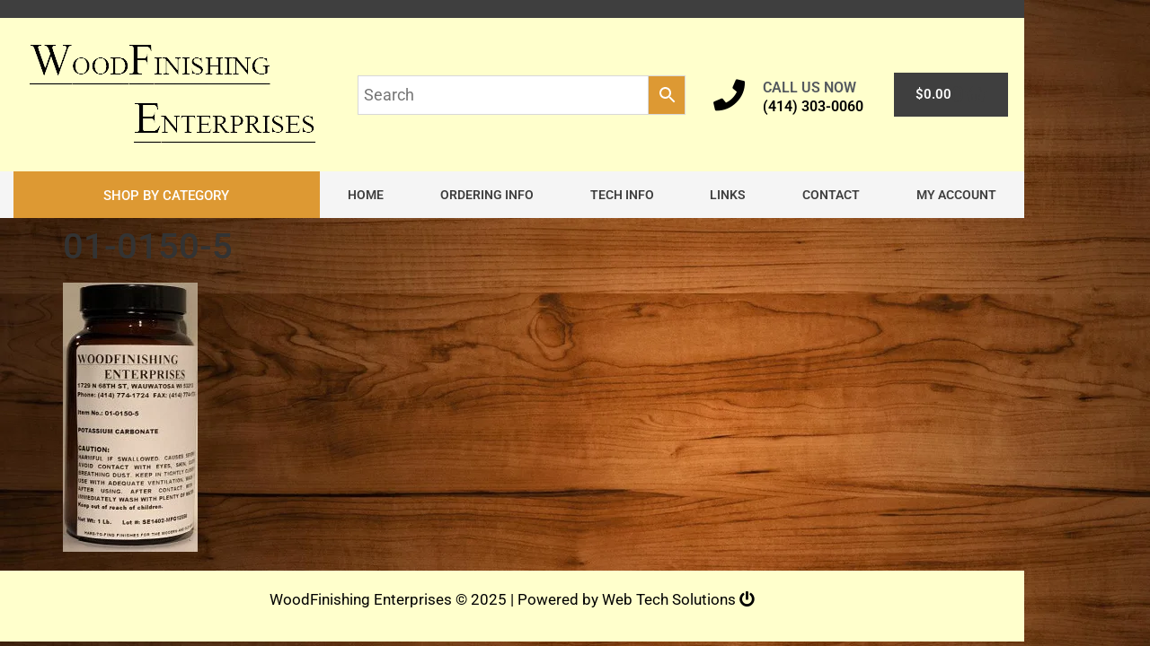

--- FILE ---
content_type: text/html; charset=UTF-8
request_url: https://woodfinishingenterprises.com/01-0150-5-2/
body_size: 28955
content:
<!doctype html>
<html dir="ltr" lang="en-US" prefix="og: https://ogp.me/ns#">
<head>
	<meta charset="UTF-8">
	<meta name="viewport" content="width=device-width, initial-scale=1">
	<link rel="profile" href="https://gmpg.org/xfn/11">
	<title>01-0150-5 | WoodFinishing Enterprises</title>

		<!-- All in One SEO 4.9.3 - aioseo.com -->
	<meta name="robots" content="max-image-preview:large" />
	<meta name="author" content="brad1"/>
	<link rel="canonical" href="https://woodfinishingenterprises.com/01-0150-5-2/" />
	<meta name="generator" content="All in One SEO (AIOSEO) 4.9.3" />
		<meta property="og:locale" content="en_US" />
		<meta property="og:site_name" content="WoodFinishing Enterprises | Sale of wood finishing materials" />
		<meta property="og:type" content="article" />
		<meta property="og:title" content="01-0150-5 | WoodFinishing Enterprises" />
		<meta property="og:url" content="https://woodfinishingenterprises.com/01-0150-5-2/" />
		<meta property="article:published_time" content="2019-06-01T10:48:20+00:00" />
		<meta property="article:modified_time" content="2019-06-01T10:48:20+00:00" />
		<meta name="twitter:card" content="summary" />
		<meta name="twitter:title" content="01-0150-5 | WoodFinishing Enterprises" />
		<script type="application/ld+json" class="aioseo-schema">
			{"@context":"https:\/\/schema.org","@graph":[{"@type":"BreadcrumbList","@id":"https:\/\/woodfinishingenterprises.com\/01-0150-5-2\/#breadcrumblist","itemListElement":[{"@type":"ListItem","@id":"https:\/\/woodfinishingenterprises.com#listItem","position":1,"name":"Home","item":"https:\/\/woodfinishingenterprises.com","nextItem":{"@type":"ListItem","@id":"https:\/\/woodfinishingenterprises.com\/01-0150-5-2\/#listItem","name":"01-0150-5"}},{"@type":"ListItem","@id":"https:\/\/woodfinishingenterprises.com\/01-0150-5-2\/#listItem","position":2,"name":"01-0150-5","previousItem":{"@type":"ListItem","@id":"https:\/\/woodfinishingenterprises.com#listItem","name":"Home"}}]},{"@type":"ItemPage","@id":"https:\/\/woodfinishingenterprises.com\/01-0150-5-2\/#itempage","url":"https:\/\/woodfinishingenterprises.com\/01-0150-5-2\/","name":"01-0150-5 | WoodFinishing Enterprises","inLanguage":"en-US","isPartOf":{"@id":"https:\/\/woodfinishingenterprises.com\/#website"},"breadcrumb":{"@id":"https:\/\/woodfinishingenterprises.com\/01-0150-5-2\/#breadcrumblist"},"author":{"@id":"https:\/\/woodfinishingenterprises.com\/author\/melissadadmun\/#author"},"creator":{"@id":"https:\/\/woodfinishingenterprises.com\/author\/melissadadmun\/#author"},"datePublished":"2019-06-01T05:48:20-05:00","dateModified":"2019-06-01T05:48:20-05:00"},{"@type":"Organization","@id":"https:\/\/woodfinishingenterprises.com\/#organization","name":"WoodFinishing Enterprises","description":"Sale of wood finishing materials","url":"https:\/\/woodfinishingenterprises.com\/","telephone":"+14147741724","logo":{"@type":"ImageObject","url":"https:\/\/woodfinishingenterprises.com\/wp-content\/uploads\/2022\/01\/LOGO.jpg","@id":"https:\/\/woodfinishingenterprises.com\/01-0150-5-2\/#organizationLogo","width":250,"height":78},"image":{"@id":"https:\/\/woodfinishingenterprises.com\/01-0150-5-2\/#organizationLogo"}},{"@type":"Person","@id":"https:\/\/woodfinishingenterprises.com\/author\/melissadadmun\/#author","url":"https:\/\/woodfinishingenterprises.com\/author\/melissadadmun\/","name":"brad1"},{"@type":"WebSite","@id":"https:\/\/woodfinishingenterprises.com\/#website","url":"https:\/\/woodfinishingenterprises.com\/","name":"WoodFinishing Enterprises","description":"Sale of wood finishing materials","inLanguage":"en-US","publisher":{"@id":"https:\/\/woodfinishingenterprises.com\/#organization"}}]}
		</script>
		<!-- All in One SEO -->

<link rel='dns-prefetch' href='//www.googletagmanager.com' />
<link rel="alternate" type="application/rss+xml" title="WoodFinishing Enterprises &raquo; Feed" href="https://woodfinishingenterprises.com/feed/" />
<link rel="alternate" type="application/rss+xml" title="WoodFinishing Enterprises &raquo; Comments Feed" href="https://woodfinishingenterprises.com/comments/feed/" />
<link rel="alternate" title="oEmbed (JSON)" type="application/json+oembed" href="https://woodfinishingenterprises.com/wp-json/oembed/1.0/embed?url=https%3A%2F%2Fwoodfinishingenterprises.com%2F01-0150-5-2%2F" />
<link rel="alternate" title="oEmbed (XML)" type="text/xml+oembed" href="https://woodfinishingenterprises.com/wp-json/oembed/1.0/embed?url=https%3A%2F%2Fwoodfinishingenterprises.com%2F01-0150-5-2%2F&#038;format=xml" />
<style id='wp-img-auto-sizes-contain-inline-css'>
img:is([sizes=auto i],[sizes^="auto," i]){contain-intrinsic-size:3000px 1500px}
/*# sourceURL=wp-img-auto-sizes-contain-inline-css */
</style>
<link rel='stylesheet' id='xoo-aff-style-css' href='https://woodfinishingenterprises.com/wp-content/plugins/easy-login-woocommerce/xoo-form-fields-fw/assets/css/xoo-aff-style.css?ver=2.1.0' media='all' />
<style id='xoo-aff-style-inline-css'>

.xoo-aff-input-group .xoo-aff-input-icon{
	background-color:  #eee;
	color: #555;
	max-width: 40px;
	min-width: 40px;
	border-color: #cccccc;
	border-width: 1px;
	font-size: 14px;
}
.xoo-aff-group{
	margin-bottom: 30px;
}

.xoo-aff-group input[type="text"], .xoo-aff-group input[type="password"], .xoo-aff-group input[type="email"], .xoo-aff-group input[type="number"], .xoo-aff-group select, .xoo-aff-group select + .select2, .xoo-aff-group input[type="tel"], .xoo-aff-group input[type="file"]{
	background-color: #fff;
	color: #777;
	border-width: 1px;
	border-color: #cccccc;
	height: 50px;
}


.xoo-aff-group input[type="file"]{
	line-height: calc(50px - 13px);
}



.xoo-aff-group input[type="text"]::placeholder, .xoo-aff-group input[type="password"]::placeholder, .xoo-aff-group input[type="email"]::placeholder, .xoo-aff-group input[type="number"]::placeholder, .xoo-aff-group select::placeholder, .xoo-aff-group input[type="tel"]::placeholder, .xoo-aff-group .select2-selection__rendered, .xoo-aff-group .select2-container--default .select2-selection--single .select2-selection__rendered, .xoo-aff-group input[type="file"]::placeholder, .xoo-aff-group input::file-selector-button{
	color: #777;
}

.xoo-aff-group input[type="text"]:focus, .xoo-aff-group input[type="password"]:focus, .xoo-aff-group input[type="email"]:focus, .xoo-aff-group input[type="number"]:focus, .xoo-aff-group select:focus, .xoo-aff-group select + .select2:focus, .xoo-aff-group input[type="tel"]:focus, .xoo-aff-group input[type="file"]:focus{
	background-color: #ededed;
	color: #000;
}

[placeholder]:focus::-webkit-input-placeholder{
	color: #000!important;
}


.xoo-aff-input-icon + input[type="text"], .xoo-aff-input-icon + input[type="password"], .xoo-aff-input-icon + input[type="email"], .xoo-aff-input-icon + input[type="number"], .xoo-aff-input-icon + select, .xoo-aff-input-icon + select + .select2,  .xoo-aff-input-icon + input[type="tel"], .xoo-aff-input-icon + input[type="file"]{
	border-bottom-left-radius: 0;
	border-top-left-radius: 0;
}


/*# sourceURL=xoo-aff-style-inline-css */
</style>
<link rel='stylesheet' id='xoo-aff-font-awesome5-css' href='https://woodfinishingenterprises.com/wp-content/plugins/easy-login-woocommerce/xoo-form-fields-fw/lib/fontawesome5/css/all.min.css?ver=6.9' media='all' />
<style id='wp-emoji-styles-inline-css'>

	img.wp-smiley, img.emoji {
		display: inline !important;
		border: none !important;
		box-shadow: none !important;
		height: 1em !important;
		width: 1em !important;
		margin: 0 0.07em !important;
		vertical-align: -0.1em !important;
		background: none !important;
		padding: 0 !important;
	}
/*# sourceURL=wp-emoji-styles-inline-css */
</style>
<link rel='stylesheet' id='wp-block-library-css' href='https://woodfinishingenterprises.com/wp-includes/css/dist/block-library/style.min.css?ver=6.9' media='all' />
<link rel='stylesheet' id='aioseo/css/src/vue/standalone/blocks/table-of-contents/global.scss-css' href='https://woodfinishingenterprises.com/wp-content/plugins/all-in-one-seo-pack/dist/Lite/assets/css/table-of-contents/global.e90f6d47.css?ver=4.9.3' media='all' />
<style id='global-styles-inline-css'>
:root{--wp--preset--aspect-ratio--square: 1;--wp--preset--aspect-ratio--4-3: 4/3;--wp--preset--aspect-ratio--3-4: 3/4;--wp--preset--aspect-ratio--3-2: 3/2;--wp--preset--aspect-ratio--2-3: 2/3;--wp--preset--aspect-ratio--16-9: 16/9;--wp--preset--aspect-ratio--9-16: 9/16;--wp--preset--color--black: #000000;--wp--preset--color--cyan-bluish-gray: #abb8c3;--wp--preset--color--white: #ffffff;--wp--preset--color--pale-pink: #f78da7;--wp--preset--color--vivid-red: #cf2e2e;--wp--preset--color--luminous-vivid-orange: #ff6900;--wp--preset--color--luminous-vivid-amber: #fcb900;--wp--preset--color--light-green-cyan: #7bdcb5;--wp--preset--color--vivid-green-cyan: #00d084;--wp--preset--color--pale-cyan-blue: #8ed1fc;--wp--preset--color--vivid-cyan-blue: #0693e3;--wp--preset--color--vivid-purple: #9b51e0;--wp--preset--gradient--vivid-cyan-blue-to-vivid-purple: linear-gradient(135deg,rgb(6,147,227) 0%,rgb(155,81,224) 100%);--wp--preset--gradient--light-green-cyan-to-vivid-green-cyan: linear-gradient(135deg,rgb(122,220,180) 0%,rgb(0,208,130) 100%);--wp--preset--gradient--luminous-vivid-amber-to-luminous-vivid-orange: linear-gradient(135deg,rgb(252,185,0) 0%,rgb(255,105,0) 100%);--wp--preset--gradient--luminous-vivid-orange-to-vivid-red: linear-gradient(135deg,rgb(255,105,0) 0%,rgb(207,46,46) 100%);--wp--preset--gradient--very-light-gray-to-cyan-bluish-gray: linear-gradient(135deg,rgb(238,238,238) 0%,rgb(169,184,195) 100%);--wp--preset--gradient--cool-to-warm-spectrum: linear-gradient(135deg,rgb(74,234,220) 0%,rgb(151,120,209) 20%,rgb(207,42,186) 40%,rgb(238,44,130) 60%,rgb(251,105,98) 80%,rgb(254,248,76) 100%);--wp--preset--gradient--blush-light-purple: linear-gradient(135deg,rgb(255,206,236) 0%,rgb(152,150,240) 100%);--wp--preset--gradient--blush-bordeaux: linear-gradient(135deg,rgb(254,205,165) 0%,rgb(254,45,45) 50%,rgb(107,0,62) 100%);--wp--preset--gradient--luminous-dusk: linear-gradient(135deg,rgb(255,203,112) 0%,rgb(199,81,192) 50%,rgb(65,88,208) 100%);--wp--preset--gradient--pale-ocean: linear-gradient(135deg,rgb(255,245,203) 0%,rgb(182,227,212) 50%,rgb(51,167,181) 100%);--wp--preset--gradient--electric-grass: linear-gradient(135deg,rgb(202,248,128) 0%,rgb(113,206,126) 100%);--wp--preset--gradient--midnight: linear-gradient(135deg,rgb(2,3,129) 0%,rgb(40,116,252) 100%);--wp--preset--font-size--small: 13px;--wp--preset--font-size--medium: 20px;--wp--preset--font-size--large: 36px;--wp--preset--font-size--x-large: 42px;--wp--preset--spacing--20: 0.44rem;--wp--preset--spacing--30: 0.67rem;--wp--preset--spacing--40: 1rem;--wp--preset--spacing--50: 1.5rem;--wp--preset--spacing--60: 2.25rem;--wp--preset--spacing--70: 3.38rem;--wp--preset--spacing--80: 5.06rem;--wp--preset--shadow--natural: 6px 6px 9px rgba(0, 0, 0, 0.2);--wp--preset--shadow--deep: 12px 12px 50px rgba(0, 0, 0, 0.4);--wp--preset--shadow--sharp: 6px 6px 0px rgba(0, 0, 0, 0.2);--wp--preset--shadow--outlined: 6px 6px 0px -3px rgb(255, 255, 255), 6px 6px rgb(0, 0, 0);--wp--preset--shadow--crisp: 6px 6px 0px rgb(0, 0, 0);}:root { --wp--style--global--content-size: 800px;--wp--style--global--wide-size: 1200px; }:where(body) { margin: 0; }.wp-site-blocks > .alignleft { float: left; margin-right: 2em; }.wp-site-blocks > .alignright { float: right; margin-left: 2em; }.wp-site-blocks > .aligncenter { justify-content: center; margin-left: auto; margin-right: auto; }:where(.wp-site-blocks) > * { margin-block-start: 24px; margin-block-end: 0; }:where(.wp-site-blocks) > :first-child { margin-block-start: 0; }:where(.wp-site-blocks) > :last-child { margin-block-end: 0; }:root { --wp--style--block-gap: 24px; }:root :where(.is-layout-flow) > :first-child{margin-block-start: 0;}:root :where(.is-layout-flow) > :last-child{margin-block-end: 0;}:root :where(.is-layout-flow) > *{margin-block-start: 24px;margin-block-end: 0;}:root :where(.is-layout-constrained) > :first-child{margin-block-start: 0;}:root :where(.is-layout-constrained) > :last-child{margin-block-end: 0;}:root :where(.is-layout-constrained) > *{margin-block-start: 24px;margin-block-end: 0;}:root :where(.is-layout-flex){gap: 24px;}:root :where(.is-layout-grid){gap: 24px;}.is-layout-flow > .alignleft{float: left;margin-inline-start: 0;margin-inline-end: 2em;}.is-layout-flow > .alignright{float: right;margin-inline-start: 2em;margin-inline-end: 0;}.is-layout-flow > .aligncenter{margin-left: auto !important;margin-right: auto !important;}.is-layout-constrained > .alignleft{float: left;margin-inline-start: 0;margin-inline-end: 2em;}.is-layout-constrained > .alignright{float: right;margin-inline-start: 2em;margin-inline-end: 0;}.is-layout-constrained > .aligncenter{margin-left: auto !important;margin-right: auto !important;}.is-layout-constrained > :where(:not(.alignleft):not(.alignright):not(.alignfull)){max-width: var(--wp--style--global--content-size);margin-left: auto !important;margin-right: auto !important;}.is-layout-constrained > .alignwide{max-width: var(--wp--style--global--wide-size);}body .is-layout-flex{display: flex;}.is-layout-flex{flex-wrap: wrap;align-items: center;}.is-layout-flex > :is(*, div){margin: 0;}body .is-layout-grid{display: grid;}.is-layout-grid > :is(*, div){margin: 0;}body{padding-top: 0px;padding-right: 0px;padding-bottom: 0px;padding-left: 0px;}a:where(:not(.wp-element-button)){text-decoration: underline;}:root :where(.wp-element-button, .wp-block-button__link){background-color: #32373c;border-width: 0;color: #fff;font-family: inherit;font-size: inherit;font-style: inherit;font-weight: inherit;letter-spacing: inherit;line-height: inherit;padding-top: calc(0.667em + 2px);padding-right: calc(1.333em + 2px);padding-bottom: calc(0.667em + 2px);padding-left: calc(1.333em + 2px);text-decoration: none;text-transform: inherit;}.has-black-color{color: var(--wp--preset--color--black) !important;}.has-cyan-bluish-gray-color{color: var(--wp--preset--color--cyan-bluish-gray) !important;}.has-white-color{color: var(--wp--preset--color--white) !important;}.has-pale-pink-color{color: var(--wp--preset--color--pale-pink) !important;}.has-vivid-red-color{color: var(--wp--preset--color--vivid-red) !important;}.has-luminous-vivid-orange-color{color: var(--wp--preset--color--luminous-vivid-orange) !important;}.has-luminous-vivid-amber-color{color: var(--wp--preset--color--luminous-vivid-amber) !important;}.has-light-green-cyan-color{color: var(--wp--preset--color--light-green-cyan) !important;}.has-vivid-green-cyan-color{color: var(--wp--preset--color--vivid-green-cyan) !important;}.has-pale-cyan-blue-color{color: var(--wp--preset--color--pale-cyan-blue) !important;}.has-vivid-cyan-blue-color{color: var(--wp--preset--color--vivid-cyan-blue) !important;}.has-vivid-purple-color{color: var(--wp--preset--color--vivid-purple) !important;}.has-black-background-color{background-color: var(--wp--preset--color--black) !important;}.has-cyan-bluish-gray-background-color{background-color: var(--wp--preset--color--cyan-bluish-gray) !important;}.has-white-background-color{background-color: var(--wp--preset--color--white) !important;}.has-pale-pink-background-color{background-color: var(--wp--preset--color--pale-pink) !important;}.has-vivid-red-background-color{background-color: var(--wp--preset--color--vivid-red) !important;}.has-luminous-vivid-orange-background-color{background-color: var(--wp--preset--color--luminous-vivid-orange) !important;}.has-luminous-vivid-amber-background-color{background-color: var(--wp--preset--color--luminous-vivid-amber) !important;}.has-light-green-cyan-background-color{background-color: var(--wp--preset--color--light-green-cyan) !important;}.has-vivid-green-cyan-background-color{background-color: var(--wp--preset--color--vivid-green-cyan) !important;}.has-pale-cyan-blue-background-color{background-color: var(--wp--preset--color--pale-cyan-blue) !important;}.has-vivid-cyan-blue-background-color{background-color: var(--wp--preset--color--vivid-cyan-blue) !important;}.has-vivid-purple-background-color{background-color: var(--wp--preset--color--vivid-purple) !important;}.has-black-border-color{border-color: var(--wp--preset--color--black) !important;}.has-cyan-bluish-gray-border-color{border-color: var(--wp--preset--color--cyan-bluish-gray) !important;}.has-white-border-color{border-color: var(--wp--preset--color--white) !important;}.has-pale-pink-border-color{border-color: var(--wp--preset--color--pale-pink) !important;}.has-vivid-red-border-color{border-color: var(--wp--preset--color--vivid-red) !important;}.has-luminous-vivid-orange-border-color{border-color: var(--wp--preset--color--luminous-vivid-orange) !important;}.has-luminous-vivid-amber-border-color{border-color: var(--wp--preset--color--luminous-vivid-amber) !important;}.has-light-green-cyan-border-color{border-color: var(--wp--preset--color--light-green-cyan) !important;}.has-vivid-green-cyan-border-color{border-color: var(--wp--preset--color--vivid-green-cyan) !important;}.has-pale-cyan-blue-border-color{border-color: var(--wp--preset--color--pale-cyan-blue) !important;}.has-vivid-cyan-blue-border-color{border-color: var(--wp--preset--color--vivid-cyan-blue) !important;}.has-vivid-purple-border-color{border-color: var(--wp--preset--color--vivid-purple) !important;}.has-vivid-cyan-blue-to-vivid-purple-gradient-background{background: var(--wp--preset--gradient--vivid-cyan-blue-to-vivid-purple) !important;}.has-light-green-cyan-to-vivid-green-cyan-gradient-background{background: var(--wp--preset--gradient--light-green-cyan-to-vivid-green-cyan) !important;}.has-luminous-vivid-amber-to-luminous-vivid-orange-gradient-background{background: var(--wp--preset--gradient--luminous-vivid-amber-to-luminous-vivid-orange) !important;}.has-luminous-vivid-orange-to-vivid-red-gradient-background{background: var(--wp--preset--gradient--luminous-vivid-orange-to-vivid-red) !important;}.has-very-light-gray-to-cyan-bluish-gray-gradient-background{background: var(--wp--preset--gradient--very-light-gray-to-cyan-bluish-gray) !important;}.has-cool-to-warm-spectrum-gradient-background{background: var(--wp--preset--gradient--cool-to-warm-spectrum) !important;}.has-blush-light-purple-gradient-background{background: var(--wp--preset--gradient--blush-light-purple) !important;}.has-blush-bordeaux-gradient-background{background: var(--wp--preset--gradient--blush-bordeaux) !important;}.has-luminous-dusk-gradient-background{background: var(--wp--preset--gradient--luminous-dusk) !important;}.has-pale-ocean-gradient-background{background: var(--wp--preset--gradient--pale-ocean) !important;}.has-electric-grass-gradient-background{background: var(--wp--preset--gradient--electric-grass) !important;}.has-midnight-gradient-background{background: var(--wp--preset--gradient--midnight) !important;}.has-small-font-size{font-size: var(--wp--preset--font-size--small) !important;}.has-medium-font-size{font-size: var(--wp--preset--font-size--medium) !important;}.has-large-font-size{font-size: var(--wp--preset--font-size--large) !important;}.has-x-large-font-size{font-size: var(--wp--preset--font-size--x-large) !important;}
:root :where(.wp-block-pullquote){font-size: 1.5em;line-height: 1.6;}
/*# sourceURL=global-styles-inline-css */
</style>
<link rel='stylesheet' id='aftax-frontc-css' href='https://woodfinishingenterprises.com/wp-content/plugins/woocommerce-tax-exempt-plugin/assets/css/aftax_front.css?ver=1.0' media='' />
<link rel='stylesheet' id='woocommerce-layout-css' href='https://woodfinishingenterprises.com/wp-content/plugins/woocommerce/assets/css/woocommerce-layout.css?ver=10.4.3' media='all' />
<link rel='stylesheet' id='woocommerce-smallscreen-css' href='https://woodfinishingenterprises.com/wp-content/plugins/woocommerce/assets/css/woocommerce-smallscreen.css?ver=10.4.3' media='only screen and (max-width: 768px)' />
<link rel='stylesheet' id='woocommerce-general-css' href='https://woodfinishingenterprises.com/wp-content/plugins/woocommerce/assets/css/woocommerce.css?ver=10.4.3' media='all' />
<style id='woocommerce-inline-inline-css'>
.woocommerce form .form-row .required { visibility: visible; }
/*# sourceURL=woocommerce-inline-inline-css */
</style>
<link rel='stylesheet' id='aws-style-css' href='https://woodfinishingenterprises.com/wp-content/plugins/advanced-woo-search/assets/css/common.min.css?ver=3.52' media='all' />
<link rel='stylesheet' id='xoo-el-style-css' href='https://woodfinishingenterprises.com/wp-content/plugins/easy-login-woocommerce/assets/css/xoo-el-style.css?ver=3.0.4' media='all' />
<style id='xoo-el-style-inline-css'>

	.xoo-el-form-container button.btn.button.xoo-el-action-btn{
		background-color: #000000;
		color: #ffffff;
		font-weight: 600;
		font-size: 15px;
		height: 40px;
	}

.xoo-el-container:not(.xoo-el-style-slider) .xoo-el-inmodal{
	max-width: 800px;
	max-height: 650px;
}

.xoo-el-style-slider .xoo-el-modal{
	transform: translateX(800px);
	max-width: 800px;
}

	.xoo-el-sidebar{
		background-image: url(https://woodfinishingenterprises.com/wp-content/plugins/easy-login-woocommerce/assets/images/popup-sidebar.jpg);
		min-width: 40%;
	}

.xoo-el-main, .xoo-el-main a , .xoo-el-main label{
	color: #000000;
}
.xoo-el-srcont{
	background-color: #ffffff;
}
.xoo-el-form-container ul.xoo-el-tabs li.xoo-el-active {
	background-color: #000000;
	color: #ffffff;
}
.xoo-el-form-container ul.xoo-el-tabs li{
	background-color: #eeeeee;
	color: #000000;
	font-size: 16px;
	padding: 12px 20px;
}
.xoo-el-main{
	padding: 40px 30px;
}

.xoo-el-form-container button.xoo-el-action-btn:not(.button){
    font-weight: 600;
    font-size: 15px;
}



	.xoo-el-modal:before {
		vertical-align: middle;
	}

	.xoo-el-style-slider .xoo-el-srcont {
		justify-content: center;
	}

	.xoo-el-style-slider .xoo-el-main{
		padding-top: 10px;
		padding-bottom: 10px; 
	}





.xoo-el-popup-active .xoo-el-opac{
    opacity: 0.7;
    background-color: #000000;
}





/*# sourceURL=xoo-el-style-inline-css */
</style>
<link rel='stylesheet' id='xoo-el-fonts-css' href='https://woodfinishingenterprises.com/wp-content/plugins/easy-login-woocommerce/assets/css/xoo-el-fonts.css?ver=3.0.4' media='all' />
<link rel='stylesheet' id='yith-quick-view-css' href='https://woodfinishingenterprises.com/wp-content/plugins/yith-woocommerce-quick-view/assets/css/yith-quick-view.css?ver=2.10.0' media='all' />
<style id='yith-quick-view-inline-css'>

				#yith-quick-view-modal .yith-quick-view-overlay{background:rgba( 0, 0, 0, 0.8)}
				#yith-quick-view-modal .yith-wcqv-main{background:#ffffff;}
				#yith-quick-view-close{color:#cdcdcd;}
				#yith-quick-view-close:hover{color:#ff0000;}
/*# sourceURL=yith-quick-view-inline-css */
</style>
<link rel='stylesheet' id='hello-elementor-css' href='https://woodfinishingenterprises.com/wp-content/themes/hello-elementor/assets/css/reset.css?ver=3.4.5' media='all' />
<link rel='stylesheet' id='hello-elementor-theme-style-css' href='https://woodfinishingenterprises.com/wp-content/themes/hello-elementor/assets/css/theme.css?ver=3.4.5' media='all' />
<link rel='stylesheet' id='hello-elementor-header-footer-css' href='https://woodfinishingenterprises.com/wp-content/themes/hello-elementor/assets/css/header-footer.css?ver=3.4.5' media='all' />
<link rel='stylesheet' id='elementor-frontend-css' href='https://woodfinishingenterprises.com/wp-content/plugins/elementor/assets/css/frontend.min.css?ver=3.34.2' media='all' />
<link rel='stylesheet' id='widget-spacer-css' href='https://woodfinishingenterprises.com/wp-content/plugins/elementor/assets/css/widget-spacer.min.css?ver=3.34.2' media='all' />
<link rel='stylesheet' id='widget-image-css' href='https://woodfinishingenterprises.com/wp-content/plugins/elementor/assets/css/widget-image.min.css?ver=3.34.2' media='all' />
<link rel='stylesheet' id='widget-icon-box-css' href='https://woodfinishingenterprises.com/wp-content/plugins/elementor/assets/css/widget-icon-box.min.css?ver=3.34.2' media='all' />
<link rel='stylesheet' id='widget-woocommerce-menu-cart-css' href='https://woodfinishingenterprises.com/wp-content/plugins/elementor-pro/assets/css/widget-woocommerce-menu-cart.min.css?ver=3.34.1' media='all' />
<link rel='stylesheet' id='widget-nav-menu-css' href='https://woodfinishingenterprises.com/wp-content/plugins/elementor-pro/assets/css/widget-nav-menu.min.css?ver=3.34.1' media='all' />
<link rel='stylesheet' id='e-sticky-css' href='https://woodfinishingenterprises.com/wp-content/plugins/elementor-pro/assets/css/modules/sticky.min.css?ver=3.34.1' media='all' />
<link rel='stylesheet' id='elementor-icons-css' href='https://woodfinishingenterprises.com/wp-content/plugins/elementor/assets/lib/eicons/css/elementor-icons.min.css?ver=5.46.0' media='all' />
<link rel='stylesheet' id='elementor-post-5227-css' href='https://woodfinishingenterprises.com/wp-content/uploads/elementor/css/post-5227.css?ver=1768989200' media='all' />
<link rel='stylesheet' id='font-awesome-5-all-css' href='https://woodfinishingenterprises.com/wp-content/plugins/elementor/assets/lib/font-awesome/css/all.min.css?ver=3.34.2' media='all' />
<link rel='stylesheet' id='font-awesome-4-shim-css' href='https://woodfinishingenterprises.com/wp-content/plugins/elementor/assets/lib/font-awesome/css/v4-shims.min.css?ver=3.34.2' media='all' />
<link rel='stylesheet' id='elementor-post-7135-css' href='https://woodfinishingenterprises.com/wp-content/uploads/elementor/css/post-7135.css?ver=1768989200' media='all' />
<link rel='stylesheet' id='elementor-post-7154-css' href='https://woodfinishingenterprises.com/wp-content/uploads/elementor/css/post-7154.css?ver=1768989200' media='all' />
<link rel='stylesheet' id='hello-elementor-child-style-css' href='https://woodfinishingenterprises.com/wp-content/themes/hello-elementor-child/style.css?ver=2.0.0' media='all' />
<link rel='stylesheet' id='elementor-gf-local-roboto-css' href='https://woodfinishingenterprises.com/wp-content/uploads/elementor/google-fonts/css/roboto.css?ver=1742226617' media='all' />
<link rel='stylesheet' id='elementor-gf-local-robotoslab-css' href='https://woodfinishingenterprises.com/wp-content/uploads/elementor/google-fonts/css/robotoslab.css?ver=1742226643' media='all' />
<link rel='stylesheet' id='elementor-icons-shared-0-css' href='https://woodfinishingenterprises.com/wp-content/plugins/elementor/assets/lib/font-awesome/css/fontawesome.min.css?ver=5.15.3' media='all' />
<link rel='stylesheet' id='elementor-icons-fa-solid-css' href='https://woodfinishingenterprises.com/wp-content/plugins/elementor/assets/lib/font-awesome/css/solid.min.css?ver=5.15.3' media='all' />
<script src="https://woodfinishingenterprises.com/wp-includes/js/jquery/jquery.min.js?ver=3.7.1" id="jquery-core-js"></script>
<script src="https://woodfinishingenterprises.com/wp-includes/js/jquery/jquery-migrate.min.js?ver=3.4.1" id="jquery-migrate-js"></script>
<script id="xoo-aff-js-js-extra">
var xoo_aff_localize = {"adminurl":"https://woodfinishingenterprises.com/wp-admin/admin-ajax.php","password_strength":{"min_password_strength":3,"i18n_password_error":"Please enter a stronger password.","i18n_password_hint":"Hint: The password should be at least twelve characters long. To make it stronger, use upper and lower case letters, numbers, and symbols like ! &quot; ? $ % ^ &amp; )."}};
//# sourceURL=xoo-aff-js-js-extra
</script>
<script src="https://woodfinishingenterprises.com/wp-content/plugins/easy-login-woocommerce/xoo-form-fields-fw/assets/js/xoo-aff-js.js?ver=2.1.0" id="xoo-aff-js-js" defer data-wp-strategy="defer"></script>
<script id="aftax-frontj-js-extra">
var aftax_phpvars = {"admin_url":"https://woodfinishingenterprises.com/wp-admin/admin-ajax.php"};
//# sourceURL=aftax-frontj-js-extra
</script>
<script src="https://woodfinishingenterprises.com/wp-content/plugins/woocommerce-tax-exempt-plugin/assets/js/aftax_front.js?ver=1.0" id="aftax-frontj-js"></script>
<script src="https://woodfinishingenterprises.com/wp-content/plugins/woocommerce/assets/js/jquery-blockui/jquery.blockUI.min.js?ver=2.7.0-wc.10.4.3" id="wc-jquery-blockui-js" defer data-wp-strategy="defer"></script>
<script src="https://woodfinishingenterprises.com/wp-content/plugins/woocommerce/assets/js/js-cookie/js.cookie.min.js?ver=2.1.4-wc.10.4.3" id="wc-js-cookie-js" defer data-wp-strategy="defer"></script>
<script id="woocommerce-js-extra">
var woocommerce_params = {"ajax_url":"/wp-admin/admin-ajax.php","wc_ajax_url":"/?wc-ajax=%%endpoint%%","i18n_password_show":"Show password","i18n_password_hide":"Hide password"};
//# sourceURL=woocommerce-js-extra
</script>
<script src="https://woodfinishingenterprises.com/wp-content/plugins/woocommerce/assets/js/frontend/woocommerce.min.js?ver=10.4.3" id="woocommerce-js" defer data-wp-strategy="defer"></script>
<script src="https://woodfinishingenterprises.com/wp-content/plugins/elementor/assets/lib/font-awesome/js/v4-shims.min.js?ver=3.34.2" id="font-awesome-4-shim-js"></script>
<script id="enhanced-ecommerce-google-analytics-js-extra">
var ConvAioGlobal = {"nonce":"f8e16265fa"};
//# sourceURL=enhanced-ecommerce-google-analytics-js-extra
</script>
<script data-cfasync="false" data-no-optimize="1" data-pagespeed-no-defer src="https://woodfinishingenterprises.com/wp-content/plugins/enhanced-e-commerce-for-woocommerce-store/public/js/con-gtm-google-analytics.js?ver=7.2.15" id="enhanced-ecommerce-google-analytics-js"></script>
<script data-cfasync="false" data-no-optimize="1" data-pagespeed-no-defer id="enhanced-ecommerce-google-analytics-js-after">
tvc_smd={"tvc_wcv":"10.4.3","tvc_wpv":"6.9","tvc_eev":"7.2.15","tvc_sub_data":{"sub_id":"40053","cu_id":"33562","pl_id":"1","ga_tra_option":"","ga_property_id":"","ga_measurement_id":"","ga_ads_id":"","ga_gmc_id":"","ga_gmc_id_p":"","op_gtag_js":"0","op_en_e_t":"0","op_rm_t_t":"0","op_dy_rm_t_t":"0","op_li_ga_wi_ads":"0","gmc_is_product_sync":"0","gmc_is_site_verified":"0","gmc_is_domain_claim":"0","gmc_product_count":"0","fb_pixel_id":""}};
//# sourceURL=enhanced-ecommerce-google-analytics-js-after
</script>

<!-- Google tag (gtag.js) snippet added by Site Kit -->
<!-- Google Analytics snippet added by Site Kit -->
<script src="https://www.googletagmanager.com/gtag/js?id=GT-WRCZR8W" id="google_gtagjs-js" async></script>
<script id="google_gtagjs-js-after">
window.dataLayer = window.dataLayer || [];function gtag(){dataLayer.push(arguments);}
gtag("set","linker",{"domains":["woodfinishingenterprises.com"]});
gtag("js", new Date());
gtag("set", "developer_id.dZTNiMT", true);
gtag("config", "GT-WRCZR8W", {"googlesitekit_post_type":"attachment"});
//# sourceURL=google_gtagjs-js-after
</script>
		<script>
			window.wc_ga_pro = {};

			window.wc_ga_pro.ajax_url = 'https://woodfinishingenterprises.com/wp-admin/admin-ajax.php';

			window.wc_ga_pro.available_gateways = {"paypal":"Credit Card \/ Debit Card or Paypal","cheque":"Check payments"};

			// interpolate json by replacing placeholders with variables
			window.wc_ga_pro.interpolate_json = function( object, variables ) {

				if ( ! variables ) {
					return object;
				}

				let j = JSON.stringify( object );

				for ( let k in variables ) {
					j = j.split( '{$' + k + '}' ).join( variables[ k ] );
				}

				return JSON.parse( j );
			};

			// return the title for a payment gateway
			window.wc_ga_pro.get_payment_method_title = function( payment_method ) {
				return window.wc_ga_pro.available_gateways[ payment_method ] || payment_method;
			};

			// check if an email is valid
			window.wc_ga_pro.is_valid_email = function( email ) {
				return /[^\s@]+@[^\s@]+\.[^\s@]+/.test( email );
			};
		</script>
				<!-- Start WooCommerce Google Analytics Pro -->
				<script>
			(function(i,s,o,g,r,a,m){i['GoogleAnalyticsObject']=r;i[r]=i[r]||function(){
				(i[r].q=i[r].q||[]).push(arguments)},i[r].l=1*new Date();a=s.createElement(o),
				m=s.getElementsByTagName(o)[0];a.async=1;a.src=g;m.parentNode.insertBefore(a,m)
			})(window,document,'script','https://www.google-analytics.com/analytics.js','ga');
						ga( 'create', 'UA-132896978-1', {"cookieDomain":"auto"} );
			ga( 'set', 'forceSSL', true );
									ga( 'set', 'anonymizeIp', true );
															ga( 'require', 'ec' );

			
			(function() {

				// trigger an event the old-fashioned way to avoid a jQuery dependency and still support IE
				const event = document.createEvent('Event');

				event.initEvent( 'wc_google_analytics_pro_loaded', true, true );

				document.dispatchEvent( event );
			})();
		</script>
				<!-- end WooCommerce Google Analytics Pro -->
		<link rel="https://api.w.org/" href="https://woodfinishingenterprises.com/wp-json/" /><link rel="alternate" title="JSON" type="application/json" href="https://woodfinishingenterprises.com/wp-json/wp/v2/media/4322" /><link rel="EditURI" type="application/rsd+xml" title="RSD" href="https://woodfinishingenterprises.com/xmlrpc.php?rsd" />
<meta name="generator" content="WordPress 6.9" />
<meta name="generator" content="WooCommerce 10.4.3" />
<link rel='shortlink' href='https://woodfinishingenterprises.com/?p=4322' />
<meta name="generator" content="Site Kit by Google 1.170.0" />	<noscript><style>.woocommerce-product-gallery{ opacity: 1 !important; }</style></noscript>
	<meta name="generator" content="Elementor 3.34.2; features: additional_custom_breakpoints; settings: css_print_method-external, google_font-enabled, font_display-auto">
        <script data-cfasync="false" data-no-optimize="1" data-pagespeed-no-defer>
            var tvc_lc = 'USD';
        </script>
        <script data-cfasync="false" data-no-optimize="1" data-pagespeed-no-defer>
            var tvc_lc = 'USD';
        </script>
<script data-cfasync="false" data-pagespeed-no-defer type="text/javascript">
      window.dataLayer = window.dataLayer || [];
      dataLayer.push({"event":"begin_datalayer","conv_track_email":"1","conv_track_phone":"1","conv_track_address":"1","conv_track_page_scroll":"1","conv_track_file_download":"1","conv_track_author":"1","conv_track_signup":"1","conv_track_signin":"1"});
    </script>    <!-- Google Tag Manager by Conversios-->
    <script>
      (function(w, d, s, l, i) {
        w[l] = w[l] || [];
        w[l].push({
          'gtm.start': new Date().getTime(),
          event: 'gtm.js'
        });
        var f = d.getElementsByTagName(s)[0],
          j = d.createElement(s),
          dl = l != 'dataLayer' ? '&l=' + l : '';
        j.async = true;
        j.src =
          'https://www.googletagmanager.com/gtm.js?id=' + i + dl;
        f.parentNode.insertBefore(j, f);
      })(window, document, 'script', 'dataLayer', 'GTM-NGTQ2D2P');
    </script>
    <!-- End Google Tag Manager -->
      <script>
      (window.gaDevIds = window.gaDevIds || []).push('5CDcaG');
    </script>
          <script data-cfasync="false" data-no-optimize="1" data-pagespeed-no-defer>
            var tvc_lc = 'USD';
        </script>
        <script data-cfasync="false" data-no-optimize="1" data-pagespeed-no-defer>
            var tvc_lc = 'USD';
        </script>
			<style>
				.e-con.e-parent:nth-of-type(n+4):not(.e-lazyloaded):not(.e-no-lazyload),
				.e-con.e-parent:nth-of-type(n+4):not(.e-lazyloaded):not(.e-no-lazyload) * {
					background-image: none !important;
				}
				@media screen and (max-height: 1024px) {
					.e-con.e-parent:nth-of-type(n+3):not(.e-lazyloaded):not(.e-no-lazyload),
					.e-con.e-parent:nth-of-type(n+3):not(.e-lazyloaded):not(.e-no-lazyload) * {
						background-image: none !important;
					}
				}
				@media screen and (max-height: 640px) {
					.e-con.e-parent:nth-of-type(n+2):not(.e-lazyloaded):not(.e-no-lazyload),
					.e-con.e-parent:nth-of-type(n+2):not(.e-lazyloaded):not(.e-no-lazyload) * {
						background-image: none !important;
					}
				}
			</style>
			</head>
<body class="attachment wp-singular attachment-template-default single single-attachment postid-4322 attachmentid-4322 attachment-jpeg wp-embed-responsive wp-theme-hello-elementor wp-child-theme-hello-elementor-child theme-hello-elementor woocommerce-no-js hello-elementor-default elementor-default elementor-kit-5227">

    <!-- Google Tag Manager (noscript) conversios -->
    <noscript><iframe src="https://www.googletagmanager.com/ns.html?id=GTM-NGTQ2D2P" height="0" width="0" style="display:none;visibility:hidden"></iframe></noscript>
    <!-- End Google Tag Manager (noscript) conversios -->
    
<a class="skip-link screen-reader-text" href="#content">Skip to content</a>

		<header data-elementor-type="header" data-elementor-id="7135" class="elementor elementor-7135 elementor-location-header" data-elementor-post-type="elementor_library">
					<section class="elementor-section elementor-top-section elementor-element elementor-element-effb569 elementor-section-boxed elementor-section-height-default elementor-section-height-default" data-id="effb569" data-element_type="section">
						<div class="elementor-container elementor-column-gap-default">
					<div class="elementor-column elementor-col-100 elementor-top-column elementor-element elementor-element-a99db49" data-id="a99db49" data-element_type="column">
			<div class="elementor-widget-wrap elementor-element-populated">
						<section class="elementor-section elementor-inner-section elementor-element elementor-element-7c7a267 elementor-section-boxed elementor-section-height-default elementor-section-height-default" data-id="7c7a267" data-element_type="section" data-settings="{&quot;background_background&quot;:&quot;classic&quot;}">
						<div class="elementor-container elementor-column-gap-default">
					<div class="elementor-column elementor-col-100 elementor-inner-column elementor-element elementor-element-35012bc" data-id="35012bc" data-element_type="column">
			<div class="elementor-widget-wrap elementor-element-populated">
						<div class="elementor-element elementor-element-203ea1b elementor-widget elementor-widget-spacer" data-id="203ea1b" data-element_type="widget" data-widget_type="spacer.default">
				<div class="elementor-widget-container">
							<div class="elementor-spacer">
			<div class="elementor-spacer-inner"></div>
		</div>
						</div>
				</div>
					</div>
		</div>
					</div>
		</section>
				<section class="elementor-section elementor-inner-section elementor-element elementor-element-4192083 elementor-section-boxed elementor-section-height-default elementor-section-height-default" data-id="4192083" data-element_type="section" data-settings="{&quot;background_background&quot;:&quot;classic&quot;}">
						<div class="elementor-container elementor-column-gap-default">
					<div class="elementor-column elementor-col-20 elementor-inner-column elementor-element elementor-element-1fb0e26" data-id="1fb0e26" data-element_type="column">
			<div class="elementor-widget-wrap elementor-element-populated">
						<div class="elementor-element elementor-element-cc0ad91 elementor-widget elementor-widget-image" data-id="cc0ad91" data-element_type="widget" data-widget_type="image.default">
				<div class="elementor-widget-container">
																<a href="https://woodfinishingenterprises.com">
							<img width="323" height="111" src="https://woodfinishingenterprises.com/wp-content/uploads/2021/09/LogoNew-removebg-preview.png" class="attachment-large size-large wp-image-7136" alt="" srcset="https://woodfinishingenterprises.com/wp-content/uploads/2021/09/LogoNew-removebg-preview.png 323w, https://woodfinishingenterprises.com/wp-content/uploads/2021/09/LogoNew-removebg-preview-300x103.png 300w" sizes="(max-width: 323px) 100vw, 323px" />								</a>
															</div>
				</div>
					</div>
		</div>
				<div class="elementor-column elementor-col-20 elementor-inner-column elementor-element elementor-element-14ceef8" data-id="14ceef8" data-element_type="column">
			<div class="elementor-widget-wrap elementor-element-populated">
						<div class="elementor-element elementor-element-8d440ca elementor-widget elementor-widget-aws" data-id="8d440ca" data-element_type="widget" data-widget_type="aws.default">
				<div class="elementor-widget-container">
					<div class="aws-container" data-url="/?wc-ajax=aws_action" data-siteurl="https://woodfinishingenterprises.com" data-lang="" data-show-loader="false" data-show-more="false" data-show-page="true" data-ajax-search="false" data-show-clear="true" data-mobile-screen="false" data-use-analytics="false" data-min-chars="1" data-buttons-order="2" data-timeout="300" data-is-mobile="false" data-page-id="4322" data-tax="" ><form class="aws-search-form" action="https://woodfinishingenterprises.com/" method="get" role="search" ><div class="aws-wrapper"><label class="aws-search-label" for="69720fb5f2a33">Search</label><input type="search" name="s" id="69720fb5f2a33" value="" class="aws-search-field" placeholder="Search" autocomplete="off" /><input type="hidden" name="post_type" value="product"><input type="hidden" name="type_aws" value="true"><div class="aws-search-clear"><span>×</span></div><div class="aws-loader"></div></div><div class="aws-search-btn aws-form-btn"><span class="aws-search-btn_icon"><svg focusable="false" xmlns="http://www.w3.org/2000/svg" viewBox="0 0 24 24" width="24px"><path d="M15.5 14h-.79l-.28-.27C15.41 12.59 16 11.11 16 9.5 16 5.91 13.09 3 9.5 3S3 5.91 3 9.5 5.91 16 9.5 16c1.61 0 3.09-.59 4.23-1.57l.27.28v.79l5 4.99L20.49 19l-4.99-5zm-6 0C7.01 14 5 11.99 5 9.5S7.01 5 9.5 5 14 7.01 14 9.5 11.99 14 9.5 14z"></path></svg></span></div></form></div>				</div>
				</div>
					</div>
		</div>
				<div class="elementor-column elementor-col-20 elementor-inner-column elementor-element elementor-element-572eba1" data-id="572eba1" data-element_type="column">
			<div class="elementor-widget-wrap elementor-element-populated">
						<div class="elementor-element elementor-element-f04fbd5 elementor-position-inline-end elementor-view-default elementor-mobile-position-block-start elementor-widget elementor-widget-icon-box" data-id="f04fbd5" data-element_type="widget" data-widget_type="icon-box.default">
				<div class="elementor-widget-container">
							<div class="elementor-icon-box-wrapper">

						<div class="elementor-icon-box-icon">
				<a href="tel:4147741724" class="elementor-icon" tabindex="-1">
				<i aria-hidden="true" class="fas fa-phone"></i>				</a>
			</div>
			
			
		</div>
						</div>
				</div>
					</div>
		</div>
				<div class="elementor-column elementor-col-20 elementor-inner-column elementor-element elementor-element-9f49eb3" data-id="9f49eb3" data-element_type="column">
			<div class="elementor-widget-wrap elementor-element-populated">
						<div class="elementor-element elementor-element-e8462d7 elementor-hidden-desktop elementor-hidden-tablet elementor-hidden-mobile elementor-widget elementor-widget-icon-box" data-id="e8462d7" data-element_type="widget" data-widget_type="icon-box.default">
				<div class="elementor-widget-container">
							<div class="elementor-icon-box-wrapper">

			
						<div class="elementor-icon-box-content">

									<h3 class="elementor-icon-box-title">
						<a href="tel:4147741724" >
							CALL US NOW						</a>
					</h3>
				
									<p class="elementor-icon-box-description">
						 (414) 774-1724					</p>
				
			</div>
			
		</div>
						</div>
				</div>
				<div class="elementor-element elementor-element-c04d842 elementor-widget elementor-widget-icon-box" data-id="c04d842" data-element_type="widget" data-widget_type="icon-box.default">
				<div class="elementor-widget-container">
							<div class="elementor-icon-box-wrapper">

			
						<div class="elementor-icon-box-content">

									<h3 class="elementor-icon-box-title">
						<a href="tel:4143030060" >
							CALL US NOW						</a>
					</h3>
				
									<p class="elementor-icon-box-description">
						(414) 303-0060					</p>
				
			</div>
			
		</div>
						</div>
				</div>
					</div>
		</div>
				<div class="elementor-column elementor-col-20 elementor-inner-column elementor-element elementor-element-e300b86" data-id="e300b86" data-element_type="column">
			<div class="elementor-widget-wrap elementor-element-populated">
						<div class="elementor-element elementor-element-f2d8fe7 toggle-icon--basket-solid elementor-menu-cart--items-indicator-plain elementor-menu-cart--cart-type-mini-cart elementor-menu-cart--show-subtotal-yes elementor-widget elementor-widget-woocommerce-menu-cart" data-id="f2d8fe7" data-element_type="widget" data-settings="{&quot;cart_type&quot;:&quot;mini-cart&quot;,&quot;open_cart&quot;:&quot;mouseover&quot;,&quot;automatically_open_cart&quot;:&quot;no&quot;}" data-widget_type="woocommerce-menu-cart.default">
				<div class="elementor-widget-container">
							<div class="elementor-menu-cart__wrapper">
							<div class="elementor-menu-cart__toggle_wrapper">
					<div class="elementor-menu-cart__container elementor-lightbox" aria-hidden="true">
						<div class="elementor-menu-cart__main" aria-hidden="true">
									<div class="elementor-menu-cart__close-button">
					</div>
									<div class="widget_shopping_cart_content">
															</div>
						</div>
					</div>
							<div class="elementor-menu-cart__toggle elementor-button-wrapper">
			<a id="elementor-menu-cart__toggle_button" href="#" class="elementor-menu-cart__toggle_button elementor-button elementor-size-sm" aria-expanded="false">
				<span class="elementor-button-text"><span class="woocommerce-Price-amount amount"><bdi><span class="woocommerce-Price-currencySymbol">&#36;</span>0.00</bdi></span></span>
				<span class="elementor-button-icon">
					<span class="elementor-button-icon-qty" data-counter="0">0</span>
					<i class="eicon-basket-solid"></i>					<span class="elementor-screen-only">Cart</span>
				</span>
			</a>
		</div>
						</div>
					</div> <!-- close elementor-menu-cart__wrapper -->
						</div>
				</div>
					</div>
		</div>
					</div>
		</section>
				<section class="elementor-section elementor-inner-section elementor-element elementor-element-1944907 elementor-section-boxed elementor-section-height-default elementor-section-height-default" data-id="1944907" data-element_type="section" data-settings="{&quot;background_background&quot;:&quot;classic&quot;,&quot;sticky&quot;:&quot;top&quot;,&quot;sticky_on&quot;:[&quot;desktop&quot;,&quot;tablet&quot;],&quot;sticky_offset&quot;:0,&quot;sticky_effects_offset&quot;:0,&quot;sticky_anchor_link_offset&quot;:0}">
						<div class="elementor-container elementor-column-gap-default">
					<div class="elementor-column elementor-col-50 elementor-inner-column elementor-element elementor-element-021a42d" data-id="021a42d" data-element_type="column">
			<div class="elementor-widget-wrap elementor-element-populated">
						<div class="elementor-element elementor-element-9f3c234 elementor-nav-menu__align-center elementor-nav-menu--stretch elementor-nav-menu--dropdown-mobile elementor-nav-menu__text-align-center elementor-widget-mobile__width-initial elementor-hidden-desktop elementor-hidden-tablet elementor-nav-menu--toggle elementor-nav-menu--burger elementor-widget elementor-widget-nav-menu" data-id="9f3c234" data-element_type="widget" data-settings="{&quot;layout&quot;:&quot;vertical&quot;,&quot;full_width&quot;:&quot;stretch&quot;,&quot;submenu_icon&quot;:{&quot;value&quot;:&quot;&lt;i class=\&quot;fas fa-caret-down\&quot; aria-hidden=\&quot;true\&quot;&gt;&lt;\/i&gt;&quot;,&quot;library&quot;:&quot;fa-solid&quot;},&quot;toggle&quot;:&quot;burger&quot;}" data-widget_type="nav-menu.default">
				<div class="elementor-widget-container">
								<nav aria-label="Menu" class="elementor-nav-menu--main elementor-nav-menu__container elementor-nav-menu--layout-vertical e--pointer-none">
				<ul id="menu-1-9f3c234" class="elementor-nav-menu sm-vertical"><li class="menu-item menu-item-type-taxonomy menu-item-object-product_cat menu-item-856"><a href="https://woodfinishingenterprises.com/product-category/new/" class="elementor-item">New Items</a></li>
<li class="menu-item menu-item-type-custom menu-item-object-custom menu-item-has-children menu-item-3886"><a href="#" class="elementor-item elementor-item-anchor">Coating &#038; Finishing Materials</a>
<ul class="sub-menu elementor-nav-menu--dropdown">
	<li class="menu-item menu-item-type-taxonomy menu-item-object-product_cat menu-item-2778"><a href="https://woodfinishingenterprises.com/product-category/abrasives/" class="elementor-sub-item">Abrasives</a></li>
	<li class="menu-item menu-item-type-taxonomy menu-item-object-product_cat menu-item-848"><a href="https://woodfinishingenterprises.com/product-category/bronze-and-aluminum-powders/" class="elementor-sub-item">Bronze &#038; Aluminum Powders</a></li>
	<li class="menu-item menu-item-type-taxonomy menu-item-object-product_cat menu-item-851"><a href="https://woodfinishingenterprises.com/product-category/glue/" class="elementor-sub-item">Glue</a></li>
	<li class="menu-item menu-item-type-custom menu-item-object-custom menu-item-has-children menu-item-3893"><a href="#" class="elementor-sub-item elementor-item-anchor">Oil Colors</a>
	<ul class="sub-menu elementor-nav-menu--dropdown">
		<li class="menu-item menu-item-type-taxonomy menu-item-object-product_cat menu-item-2448"><a href="https://woodfinishingenterprises.com/product-category/japan-colors/" class="elementor-sub-item">Japan Colors</a></li>
		<li class="menu-item menu-item-type-taxonomy menu-item-object-product_cat menu-item-2449"><a href="https://woodfinishingenterprises.com/product-category/oil-colors/" class="elementor-sub-item">Oil Colors</a></li>
	</ul>
</li>
	<li class="menu-item menu-item-type-taxonomy menu-item-object-product_cat menu-item-has-children menu-item-2780"><a href="https://woodfinishingenterprises.com/product-category/lacquer-burn-in-sticks/" class="elementor-sub-item">Lacquer Burn in Sticks</a>
	<ul class="sub-menu elementor-nav-menu--dropdown">
		<li class="menu-item menu-item-type-taxonomy menu-item-object-product_cat menu-item-2733"><a href="https://woodfinishingenterprises.com/product-category/micromesh/" class="elementor-sub-item">Micro &#8211; Mesh® Products</a></li>
	</ul>
</li>
	<li class="menu-item menu-item-type-taxonomy menu-item-object-product_cat menu-item-2775"><a href="https://woodfinishingenterprises.com/product-category/oils/" class="elementor-sub-item">Oils</a></li>
	<li class="menu-item menu-item-type-taxonomy menu-item-object-product_cat menu-item-857"><a href="https://woodfinishingenterprises.com/product-category/pigments/" class="elementor-sub-item">Pigments</a></li>
	<li class="menu-item menu-item-type-taxonomy menu-item-object-product_cat menu-item-2956"><a href="https://woodfinishingenterprises.com/product-category/products-for-violin-makers/" class="elementor-sub-item">Products for Violin Makers</a></li>
	<li class="menu-item menu-item-type-taxonomy menu-item-object-product_cat menu-item-2782"><a href="https://woodfinishingenterprises.com/product-category/solvents/" class="elementor-sub-item">Solvents</a></li>
	<li class="menu-item menu-item-type-custom menu-item-object-custom menu-item-has-children menu-item-3894"><a href="#" class="elementor-sub-item elementor-item-anchor">Woodstains</a>
	<ul class="sub-menu elementor-nav-menu--dropdown">
		<li class="menu-item menu-item-type-taxonomy menu-item-object-product_cat menu-item-has-children menu-item-863"><a href="https://woodfinishingenterprises.com/product-category/woodstain-powders-ws/" class="elementor-sub-item">Woodstain Powders &#8211; Water Soluble</a>
		<ul class="sub-menu elementor-nav-menu--dropdown">
			<li class="menu-item menu-item-type-taxonomy menu-item-object-product_cat menu-item-1376"><a href="https://woodfinishingenterprises.com/product-category/walnut-shades-ws/" class="elementor-sub-item">Walnut Shades (WS)</a></li>
			<li class="menu-item menu-item-type-taxonomy menu-item-object-product_cat menu-item-1375"><a href="https://woodfinishingenterprises.com/product-category/mahogany-shadesws/" class="elementor-sub-item">Mahogany Shades (WS)</a></li>
			<li class="menu-item menu-item-type-taxonomy menu-item-object-product_cat menu-item-1374"><a href="https://woodfinishingenterprises.com/product-category/misc-shadesws/" class="elementor-sub-item">Misc Shades (WS)</a></li>
		</ul>
</li>
		<li class="menu-item menu-item-type-custom menu-item-object-custom menu-item-has-children menu-item-3895"><a href="#" class="elementor-sub-item elementor-item-anchor">Woodstain Powders &#8211; Alcohol Soluble</a>
		<ul class="sub-menu elementor-nav-menu--dropdown">
			<li class="menu-item menu-item-type-taxonomy menu-item-object-product_cat menu-item-4420"><a href="https://woodfinishingenterprises.com/product-category/walnut-shadesas/" class="elementor-sub-item">Walnut Shades (AS)</a></li>
			<li class="menu-item menu-item-type-taxonomy menu-item-object-product_cat menu-item-4418"><a href="https://woodfinishingenterprises.com/product-category/mahogany-shadesas/" class="elementor-sub-item">Mahogany Shades (AS)</a></li>
			<li class="menu-item menu-item-type-taxonomy menu-item-object-product_cat menu-item-4419"><a href="https://woodfinishingenterprises.com/product-category/misc-shadesas/" class="elementor-sub-item">Misc Shades (AS)</a></li>
		</ul>
</li>
		<li class="menu-item menu-item-type-taxonomy menu-item-object-product_cat menu-item-has-children menu-item-4417"><a href="https://woodfinishingenterprises.com/product-category/woodstain-powders-os/" class="elementor-sub-item">Woodstain Powders &#8211; Oil Soluble</a>
		<ul class="sub-menu elementor-nav-menu--dropdown">
			<li class="menu-item menu-item-type-taxonomy menu-item-object-product_cat menu-item-1706"><a href="https://woodfinishingenterprises.com/product-category/walnut-shadesos/" class="elementor-sub-item">Walnut Shades (OS)</a></li>
			<li class="menu-item menu-item-type-taxonomy menu-item-object-product_cat menu-item-1704"><a href="https://woodfinishingenterprises.com/product-category/mahogany-shadesos/" class="elementor-sub-item">Mahogany Shades (OS)</a></li>
			<li class="menu-item menu-item-type-taxonomy menu-item-object-product_cat menu-item-1705"><a href="https://woodfinishingenterprises.com/product-category/misc-shadesos/" class="elementor-sub-item">Misc Shades (OS)</a></li>
		</ul>
</li>
	</ul>
</li>
	<li class="menu-item menu-item-type-custom menu-item-object-custom menu-item-has-children menu-item-3896"><a href="#" class="elementor-sub-item elementor-item-anchor">Mixing Colors</a>
	<ul class="sub-menu elementor-nav-menu--dropdown">
		<li class="menu-item menu-item-type-taxonomy menu-item-object-product_cat menu-item-1743"><a href="https://woodfinishingenterprises.com/product-category/water-soluble-mixing-colors/" class="elementor-sub-item">Water Soluble Mixing Colors</a></li>
		<li class="menu-item menu-item-type-taxonomy menu-item-object-product_cat menu-item-1741"><a href="https://woodfinishingenterprises.com/product-category/alcohol-soluble-mixing-colors/" class="elementor-sub-item">Alcohol Soluble Mixing Colors</a></li>
		<li class="menu-item menu-item-type-taxonomy menu-item-object-product_cat menu-item-1742"><a href="https://woodfinishingenterprises.com/product-category/oil-soluble-mixing-colors/" class="elementor-sub-item">Oil Soluble Mixing Colors</a></li>
	</ul>
</li>
	<li class="menu-item menu-item-type-taxonomy menu-item-object-product_cat menu-item-859"><a href="https://woodfinishingenterprises.com/product-category/water-alcohol-soluble-shades/" class="elementor-sub-item">Water &#038; Alcohol Soluble Shades</a></li>
	<li class="menu-item menu-item-type-taxonomy menu-item-object-product_cat menu-item-3898"><a href="https://woodfinishingenterprises.com/product-category/lightfast-woodstain-colors-as/" class="elementor-sub-item">Lightfast Woodstain Colors &#8211; Alcohol Soluble</a></li>
	<li class="menu-item menu-item-type-taxonomy menu-item-object-product_cat menu-item-3897"><a href="https://woodfinishingenterprises.com/product-category/dr-ph-martins-synchromatic-transparent-colors/" class="elementor-sub-item">DR PH Martin&#8217;s Synchromatic Transparent Colors</a></li>
	<li class="menu-item menu-item-type-taxonomy menu-item-object-product_cat menu-item-2957"><a href="https://woodfinishingenterprises.com/product-category/varnishes/" class="elementor-sub-item">Varnishes</a></li>
	<li class="menu-item menu-item-type-taxonomy menu-item-object-product_cat menu-item-2779"><a href="https://woodfinishingenterprises.com/product-category/varnish-driers/" class="elementor-sub-item">Varnish Driers</a></li>
</ul>
</li>
<li class="menu-item menu-item-type-custom menu-item-object-custom menu-item-has-children menu-item-3887"><a href="#" class="elementor-item elementor-item-anchor">Chemicals Dyes &#038; Mordants</a>
<ul class="sub-menu elementor-nav-menu--dropdown">
	<li class="menu-item menu-item-type-taxonomy menu-item-object-product_cat menu-item-2770"><a href="https://woodfinishingenterprises.com/product-category/chemicals/" class="elementor-sub-item">Chemicals</a></li>
	<li class="menu-item menu-item-type-taxonomy menu-item-object-product_cat menu-item-2771"><a href="https://woodfinishingenterprises.com/product-category/mordants/" class="elementor-sub-item">Mordants</a></li>
	<li class="menu-item menu-item-type-taxonomy menu-item-object-product_cat menu-item-2772"><a href="https://woodfinishingenterprises.com/product-category/natural-dyes/" class="elementor-sub-item">Natural Dyes</a></li>
</ul>
</li>
<li class="menu-item menu-item-type-custom menu-item-object-custom menu-item-has-children menu-item-3888"><a href="#" class="elementor-item elementor-item-anchor">Shellac &#038; Varnish Resins</a>
<ul class="sub-menu elementor-nav-menu--dropdown">
	<li class="menu-item menu-item-type-taxonomy menu-item-object-product_cat menu-item-2773"><a href="https://woodfinishingenterprises.com/product-category/balsams-and-volatile-oils/" class="elementor-sub-item">Balsams &#038; Volatile Oils</a></li>
	<li class="menu-item menu-item-type-taxonomy menu-item-object-product_cat menu-item-2774"><a href="https://woodfinishingenterprises.com/product-category/natural-resins/" class="elementor-sub-item">Natural Resins</a></li>
	<li class="menu-item menu-item-type-taxonomy menu-item-object-product_cat menu-item-2776"><a href="https://woodfinishingenterprises.com/product-category/seedlac/" class="elementor-sub-item">Seedlac</a></li>
	<li class="menu-item menu-item-type-taxonomy menu-item-object-product_cat menu-item-2777"><a href="https://woodfinishingenterprises.com/product-category/shellac/" class="elementor-sub-item">Shellac</a></li>
</ul>
</li>
<li class="menu-item menu-item-type-taxonomy menu-item-object-product_cat menu-item-860"><a href="https://woodfinishingenterprises.com/product-category/waxes-and-polishes/" class="elementor-item">Waxes &#038; Polishes</a></li>
<li class="menu-item menu-item-type-taxonomy menu-item-object-product_cat menu-item-847"><a href="https://woodfinishingenterprises.com/product-category/books/" class="elementor-item">Books</a></li>
<li class="menu-item menu-item-type-taxonomy menu-item-object-product_cat menu-item-has-children menu-item-2781"><a href="https://woodfinishingenterprises.com/product-category/shop-supplies/" class="elementor-item">Shop Supplies</a>
<ul class="sub-menu elementor-nav-menu--dropdown">
	<li class="menu-item menu-item-type-taxonomy menu-item-object-product_cat menu-item-5788"><a href="https://woodfinishingenterprises.com/product-category/shop-supplies/containers/" class="elementor-sub-item">Containers</a></li>
</ul>
</li>
</ul>			</nav>
					<div class="elementor-menu-toggle" role="button" tabindex="0" aria-label="Menu Toggle" aria-expanded="false">
			<i aria-hidden="true" role="presentation" class="elementor-menu-toggle__icon--open eicon-menu-bar"></i><i aria-hidden="true" role="presentation" class="elementor-menu-toggle__icon--close eicon-close"></i>		</div>
					<nav class="elementor-nav-menu--dropdown elementor-nav-menu__container" aria-hidden="true">
				<ul id="menu-2-9f3c234" class="elementor-nav-menu sm-vertical"><li class="menu-item menu-item-type-taxonomy menu-item-object-product_cat menu-item-856"><a href="https://woodfinishingenterprises.com/product-category/new/" class="elementor-item" tabindex="-1">New Items</a></li>
<li class="menu-item menu-item-type-custom menu-item-object-custom menu-item-has-children menu-item-3886"><a href="#" class="elementor-item elementor-item-anchor" tabindex="-1">Coating &#038; Finishing Materials</a>
<ul class="sub-menu elementor-nav-menu--dropdown">
	<li class="menu-item menu-item-type-taxonomy menu-item-object-product_cat menu-item-2778"><a href="https://woodfinishingenterprises.com/product-category/abrasives/" class="elementor-sub-item" tabindex="-1">Abrasives</a></li>
	<li class="menu-item menu-item-type-taxonomy menu-item-object-product_cat menu-item-848"><a href="https://woodfinishingenterprises.com/product-category/bronze-and-aluminum-powders/" class="elementor-sub-item" tabindex="-1">Bronze &#038; Aluminum Powders</a></li>
	<li class="menu-item menu-item-type-taxonomy menu-item-object-product_cat menu-item-851"><a href="https://woodfinishingenterprises.com/product-category/glue/" class="elementor-sub-item" tabindex="-1">Glue</a></li>
	<li class="menu-item menu-item-type-custom menu-item-object-custom menu-item-has-children menu-item-3893"><a href="#" class="elementor-sub-item elementor-item-anchor" tabindex="-1">Oil Colors</a>
	<ul class="sub-menu elementor-nav-menu--dropdown">
		<li class="menu-item menu-item-type-taxonomy menu-item-object-product_cat menu-item-2448"><a href="https://woodfinishingenterprises.com/product-category/japan-colors/" class="elementor-sub-item" tabindex="-1">Japan Colors</a></li>
		<li class="menu-item menu-item-type-taxonomy menu-item-object-product_cat menu-item-2449"><a href="https://woodfinishingenterprises.com/product-category/oil-colors/" class="elementor-sub-item" tabindex="-1">Oil Colors</a></li>
	</ul>
</li>
	<li class="menu-item menu-item-type-taxonomy menu-item-object-product_cat menu-item-has-children menu-item-2780"><a href="https://woodfinishingenterprises.com/product-category/lacquer-burn-in-sticks/" class="elementor-sub-item" tabindex="-1">Lacquer Burn in Sticks</a>
	<ul class="sub-menu elementor-nav-menu--dropdown">
		<li class="menu-item menu-item-type-taxonomy menu-item-object-product_cat menu-item-2733"><a href="https://woodfinishingenterprises.com/product-category/micromesh/" class="elementor-sub-item" tabindex="-1">Micro &#8211; Mesh® Products</a></li>
	</ul>
</li>
	<li class="menu-item menu-item-type-taxonomy menu-item-object-product_cat menu-item-2775"><a href="https://woodfinishingenterprises.com/product-category/oils/" class="elementor-sub-item" tabindex="-1">Oils</a></li>
	<li class="menu-item menu-item-type-taxonomy menu-item-object-product_cat menu-item-857"><a href="https://woodfinishingenterprises.com/product-category/pigments/" class="elementor-sub-item" tabindex="-1">Pigments</a></li>
	<li class="menu-item menu-item-type-taxonomy menu-item-object-product_cat menu-item-2956"><a href="https://woodfinishingenterprises.com/product-category/products-for-violin-makers/" class="elementor-sub-item" tabindex="-1">Products for Violin Makers</a></li>
	<li class="menu-item menu-item-type-taxonomy menu-item-object-product_cat menu-item-2782"><a href="https://woodfinishingenterprises.com/product-category/solvents/" class="elementor-sub-item" tabindex="-1">Solvents</a></li>
	<li class="menu-item menu-item-type-custom menu-item-object-custom menu-item-has-children menu-item-3894"><a href="#" class="elementor-sub-item elementor-item-anchor" tabindex="-1">Woodstains</a>
	<ul class="sub-menu elementor-nav-menu--dropdown">
		<li class="menu-item menu-item-type-taxonomy menu-item-object-product_cat menu-item-has-children menu-item-863"><a href="https://woodfinishingenterprises.com/product-category/woodstain-powders-ws/" class="elementor-sub-item" tabindex="-1">Woodstain Powders &#8211; Water Soluble</a>
		<ul class="sub-menu elementor-nav-menu--dropdown">
			<li class="menu-item menu-item-type-taxonomy menu-item-object-product_cat menu-item-1376"><a href="https://woodfinishingenterprises.com/product-category/walnut-shades-ws/" class="elementor-sub-item" tabindex="-1">Walnut Shades (WS)</a></li>
			<li class="menu-item menu-item-type-taxonomy menu-item-object-product_cat menu-item-1375"><a href="https://woodfinishingenterprises.com/product-category/mahogany-shadesws/" class="elementor-sub-item" tabindex="-1">Mahogany Shades (WS)</a></li>
			<li class="menu-item menu-item-type-taxonomy menu-item-object-product_cat menu-item-1374"><a href="https://woodfinishingenterprises.com/product-category/misc-shadesws/" class="elementor-sub-item" tabindex="-1">Misc Shades (WS)</a></li>
		</ul>
</li>
		<li class="menu-item menu-item-type-custom menu-item-object-custom menu-item-has-children menu-item-3895"><a href="#" class="elementor-sub-item elementor-item-anchor" tabindex="-1">Woodstain Powders &#8211; Alcohol Soluble</a>
		<ul class="sub-menu elementor-nav-menu--dropdown">
			<li class="menu-item menu-item-type-taxonomy menu-item-object-product_cat menu-item-4420"><a href="https://woodfinishingenterprises.com/product-category/walnut-shadesas/" class="elementor-sub-item" tabindex="-1">Walnut Shades (AS)</a></li>
			<li class="menu-item menu-item-type-taxonomy menu-item-object-product_cat menu-item-4418"><a href="https://woodfinishingenterprises.com/product-category/mahogany-shadesas/" class="elementor-sub-item" tabindex="-1">Mahogany Shades (AS)</a></li>
			<li class="menu-item menu-item-type-taxonomy menu-item-object-product_cat menu-item-4419"><a href="https://woodfinishingenterprises.com/product-category/misc-shadesas/" class="elementor-sub-item" tabindex="-1">Misc Shades (AS)</a></li>
		</ul>
</li>
		<li class="menu-item menu-item-type-taxonomy menu-item-object-product_cat menu-item-has-children menu-item-4417"><a href="https://woodfinishingenterprises.com/product-category/woodstain-powders-os/" class="elementor-sub-item" tabindex="-1">Woodstain Powders &#8211; Oil Soluble</a>
		<ul class="sub-menu elementor-nav-menu--dropdown">
			<li class="menu-item menu-item-type-taxonomy menu-item-object-product_cat menu-item-1706"><a href="https://woodfinishingenterprises.com/product-category/walnut-shadesos/" class="elementor-sub-item" tabindex="-1">Walnut Shades (OS)</a></li>
			<li class="menu-item menu-item-type-taxonomy menu-item-object-product_cat menu-item-1704"><a href="https://woodfinishingenterprises.com/product-category/mahogany-shadesos/" class="elementor-sub-item" tabindex="-1">Mahogany Shades (OS)</a></li>
			<li class="menu-item menu-item-type-taxonomy menu-item-object-product_cat menu-item-1705"><a href="https://woodfinishingenterprises.com/product-category/misc-shadesos/" class="elementor-sub-item" tabindex="-1">Misc Shades (OS)</a></li>
		</ul>
</li>
	</ul>
</li>
	<li class="menu-item menu-item-type-custom menu-item-object-custom menu-item-has-children menu-item-3896"><a href="#" class="elementor-sub-item elementor-item-anchor" tabindex="-1">Mixing Colors</a>
	<ul class="sub-menu elementor-nav-menu--dropdown">
		<li class="menu-item menu-item-type-taxonomy menu-item-object-product_cat menu-item-1743"><a href="https://woodfinishingenterprises.com/product-category/water-soluble-mixing-colors/" class="elementor-sub-item" tabindex="-1">Water Soluble Mixing Colors</a></li>
		<li class="menu-item menu-item-type-taxonomy menu-item-object-product_cat menu-item-1741"><a href="https://woodfinishingenterprises.com/product-category/alcohol-soluble-mixing-colors/" class="elementor-sub-item" tabindex="-1">Alcohol Soluble Mixing Colors</a></li>
		<li class="menu-item menu-item-type-taxonomy menu-item-object-product_cat menu-item-1742"><a href="https://woodfinishingenterprises.com/product-category/oil-soluble-mixing-colors/" class="elementor-sub-item" tabindex="-1">Oil Soluble Mixing Colors</a></li>
	</ul>
</li>
	<li class="menu-item menu-item-type-taxonomy menu-item-object-product_cat menu-item-859"><a href="https://woodfinishingenterprises.com/product-category/water-alcohol-soluble-shades/" class="elementor-sub-item" tabindex="-1">Water &#038; Alcohol Soluble Shades</a></li>
	<li class="menu-item menu-item-type-taxonomy menu-item-object-product_cat menu-item-3898"><a href="https://woodfinishingenterprises.com/product-category/lightfast-woodstain-colors-as/" class="elementor-sub-item" tabindex="-1">Lightfast Woodstain Colors &#8211; Alcohol Soluble</a></li>
	<li class="menu-item menu-item-type-taxonomy menu-item-object-product_cat menu-item-3897"><a href="https://woodfinishingenterprises.com/product-category/dr-ph-martins-synchromatic-transparent-colors/" class="elementor-sub-item" tabindex="-1">DR PH Martin&#8217;s Synchromatic Transparent Colors</a></li>
	<li class="menu-item menu-item-type-taxonomy menu-item-object-product_cat menu-item-2957"><a href="https://woodfinishingenterprises.com/product-category/varnishes/" class="elementor-sub-item" tabindex="-1">Varnishes</a></li>
	<li class="menu-item menu-item-type-taxonomy menu-item-object-product_cat menu-item-2779"><a href="https://woodfinishingenterprises.com/product-category/varnish-driers/" class="elementor-sub-item" tabindex="-1">Varnish Driers</a></li>
</ul>
</li>
<li class="menu-item menu-item-type-custom menu-item-object-custom menu-item-has-children menu-item-3887"><a href="#" class="elementor-item elementor-item-anchor" tabindex="-1">Chemicals Dyes &#038; Mordants</a>
<ul class="sub-menu elementor-nav-menu--dropdown">
	<li class="menu-item menu-item-type-taxonomy menu-item-object-product_cat menu-item-2770"><a href="https://woodfinishingenterprises.com/product-category/chemicals/" class="elementor-sub-item" tabindex="-1">Chemicals</a></li>
	<li class="menu-item menu-item-type-taxonomy menu-item-object-product_cat menu-item-2771"><a href="https://woodfinishingenterprises.com/product-category/mordants/" class="elementor-sub-item" tabindex="-1">Mordants</a></li>
	<li class="menu-item menu-item-type-taxonomy menu-item-object-product_cat menu-item-2772"><a href="https://woodfinishingenterprises.com/product-category/natural-dyes/" class="elementor-sub-item" tabindex="-1">Natural Dyes</a></li>
</ul>
</li>
<li class="menu-item menu-item-type-custom menu-item-object-custom menu-item-has-children menu-item-3888"><a href="#" class="elementor-item elementor-item-anchor" tabindex="-1">Shellac &#038; Varnish Resins</a>
<ul class="sub-menu elementor-nav-menu--dropdown">
	<li class="menu-item menu-item-type-taxonomy menu-item-object-product_cat menu-item-2773"><a href="https://woodfinishingenterprises.com/product-category/balsams-and-volatile-oils/" class="elementor-sub-item" tabindex="-1">Balsams &#038; Volatile Oils</a></li>
	<li class="menu-item menu-item-type-taxonomy menu-item-object-product_cat menu-item-2774"><a href="https://woodfinishingenterprises.com/product-category/natural-resins/" class="elementor-sub-item" tabindex="-1">Natural Resins</a></li>
	<li class="menu-item menu-item-type-taxonomy menu-item-object-product_cat menu-item-2776"><a href="https://woodfinishingenterprises.com/product-category/seedlac/" class="elementor-sub-item" tabindex="-1">Seedlac</a></li>
	<li class="menu-item menu-item-type-taxonomy menu-item-object-product_cat menu-item-2777"><a href="https://woodfinishingenterprises.com/product-category/shellac/" class="elementor-sub-item" tabindex="-1">Shellac</a></li>
</ul>
</li>
<li class="menu-item menu-item-type-taxonomy menu-item-object-product_cat menu-item-860"><a href="https://woodfinishingenterprises.com/product-category/waxes-and-polishes/" class="elementor-item" tabindex="-1">Waxes &#038; Polishes</a></li>
<li class="menu-item menu-item-type-taxonomy menu-item-object-product_cat menu-item-847"><a href="https://woodfinishingenterprises.com/product-category/books/" class="elementor-item" tabindex="-1">Books</a></li>
<li class="menu-item menu-item-type-taxonomy menu-item-object-product_cat menu-item-has-children menu-item-2781"><a href="https://woodfinishingenterprises.com/product-category/shop-supplies/" class="elementor-item" tabindex="-1">Shop Supplies</a>
<ul class="sub-menu elementor-nav-menu--dropdown">
	<li class="menu-item menu-item-type-taxonomy menu-item-object-product_cat menu-item-5788"><a href="https://woodfinishingenterprises.com/product-category/shop-supplies/containers/" class="elementor-sub-item" tabindex="-1">Containers</a></li>
</ul>
</li>
</ul>			</nav>
						</div>
				</div>
				<div class="elementor-element elementor-element-c68fdc9 elementor-align-justify elementor-widget-mobile__width-initial elementor-widget elementor-widget-button" data-id="c68fdc9" data-element_type="widget" data-widget_type="button.default">
				<div class="elementor-widget-container">
									<div class="elementor-button-wrapper">
					<a class="elementor-button elementor-size-sm" role="button">
						<span class="elementor-button-content-wrapper">
									<span class="elementor-button-text">Shop By Category</span>
					</span>
					</a>
				</div>
								</div>
				</div>
					</div>
		</div>
				<div class="elementor-column elementor-col-50 elementor-inner-column elementor-element elementor-element-b2c5d87" data-id="b2c5d87" data-element_type="column">
			<div class="elementor-widget-wrap elementor-element-populated">
						<div class="elementor-element elementor-element-c3ea2c9 elementor-nav-menu--stretch elementor-nav-menu__align-justify elementor-nav-menu--dropdown-tablet elementor-nav-menu__text-align-aside elementor-nav-menu--toggle elementor-nav-menu--burger elementor-widget elementor-widget-nav-menu" data-id="c3ea2c9" data-element_type="widget" data-settings="{&quot;full_width&quot;:&quot;stretch&quot;,&quot;layout&quot;:&quot;horizontal&quot;,&quot;submenu_icon&quot;:{&quot;value&quot;:&quot;&lt;i class=\&quot;fas fa-caret-down\&quot; aria-hidden=\&quot;true\&quot;&gt;&lt;\/i&gt;&quot;,&quot;library&quot;:&quot;fa-solid&quot;},&quot;toggle&quot;:&quot;burger&quot;}" data-widget_type="nav-menu.default">
				<div class="elementor-widget-container">
								<nav aria-label="Menu" class="elementor-nav-menu--main elementor-nav-menu__container elementor-nav-menu--layout-horizontal e--pointer-text e--animation-none">
				<ul id="menu-1-c3ea2c9" class="elementor-nav-menu"><li class="menu-item menu-item-type-post_type menu-item-object-page menu-item-home menu-item-48"><a href="https://woodfinishingenterprises.com/" class="elementor-item">Home</a></li>
<li class="menu-item menu-item-type-post_type menu-item-object-page menu-item-51"><a href="https://woodfinishingenterprises.com/ordering-info/" class="elementor-item">Ordering Info</a></li>
<li class="menu-item menu-item-type-post_type menu-item-object-page menu-item-52"><a href="https://woodfinishingenterprises.com/tech-info/" class="elementor-item">Tech Info</a></li>
<li class="menu-item menu-item-type-post_type menu-item-object-page menu-item-50"><a href="https://woodfinishingenterprises.com/links/" class="elementor-item">Links</a></li>
<li class="menu-item menu-item-type-post_type menu-item-object-page menu-item-49"><a href="https://woodfinishingenterprises.com/contact/" class="elementor-item">Contact</a></li>
<li class="menu-item menu-item-type-post_type menu-item-object-page menu-item-6773"><a href="https://woodfinishingenterprises.com/my-account/" class="elementor-item">My account</a></li>
</ul>			</nav>
					<div class="elementor-menu-toggle" role="button" tabindex="0" aria-label="Menu Toggle" aria-expanded="false">
			<i aria-hidden="true" role="presentation" class="elementor-menu-toggle__icon--open eicon-menu-bar"></i><i aria-hidden="true" role="presentation" class="elementor-menu-toggle__icon--close eicon-close"></i>		</div>
					<nav class="elementor-nav-menu--dropdown elementor-nav-menu__container" aria-hidden="true">
				<ul id="menu-2-c3ea2c9" class="elementor-nav-menu"><li class="menu-item menu-item-type-post_type menu-item-object-page menu-item-home menu-item-48"><a href="https://woodfinishingenterprises.com/" class="elementor-item" tabindex="-1">Home</a></li>
<li class="menu-item menu-item-type-post_type menu-item-object-page menu-item-51"><a href="https://woodfinishingenterprises.com/ordering-info/" class="elementor-item" tabindex="-1">Ordering Info</a></li>
<li class="menu-item menu-item-type-post_type menu-item-object-page menu-item-52"><a href="https://woodfinishingenterprises.com/tech-info/" class="elementor-item" tabindex="-1">Tech Info</a></li>
<li class="menu-item menu-item-type-post_type menu-item-object-page menu-item-50"><a href="https://woodfinishingenterprises.com/links/" class="elementor-item" tabindex="-1">Links</a></li>
<li class="menu-item menu-item-type-post_type menu-item-object-page menu-item-49"><a href="https://woodfinishingenterprises.com/contact/" class="elementor-item" tabindex="-1">Contact</a></li>
<li class="menu-item menu-item-type-post_type menu-item-object-page menu-item-6773"><a href="https://woodfinishingenterprises.com/my-account/" class="elementor-item" tabindex="-1">My account</a></li>
</ul>			</nav>
						</div>
				</div>
					</div>
		</div>
					</div>
		</section>
					</div>
		</div>
					</div>
		</section>
				</header>
		
<main id="content" class="site-main post-4322 attachment type-attachment status-inherit hentry">

			<div class="page-header">
			<h1 class="entry-title">01-0150-5</h1>		</div>
	
	<div class="page-content">
		<p class="attachment"><a href='https://woodfinishingenterprises.com/wp-content/uploads/2019/06/01-0150-5.jpg'><img decoding="async" width="150" height="300" src="https://woodfinishingenterprises.com/wp-content/uploads/2019/06/01-0150-5-150x300.jpg" class="attachment-medium size-medium" alt="" srcset="https://woodfinishingenterprises.com/wp-content/uploads/2019/06/01-0150-5-150x300.jpg 150w, https://woodfinishingenterprises.com/wp-content/uploads/2019/06/01-0150-5.jpg 300w" sizes="(max-width: 150px) 100vw, 150px" /></a></p>

		
			</div>

	
</main>

			<footer data-elementor-type="footer" data-elementor-id="7154" class="elementor elementor-7154 elementor-location-footer" data-elementor-post-type="elementor_library">
					<section class="elementor-section elementor-top-section elementor-element elementor-element-a71ab25 elementor-section-boxed elementor-section-height-default elementor-section-height-default" data-id="a71ab25" data-element_type="section">
						<div class="elementor-container elementor-column-gap-default">
					<div class="elementor-column elementor-col-100 elementor-top-column elementor-element elementor-element-ed7e91e" data-id="ed7e91e" data-element_type="column" data-settings="{&quot;background_background&quot;:&quot;classic&quot;}">
			<div class="elementor-widget-wrap elementor-element-populated">
						<div class="elementor-element elementor-element-b2301bf elementor-widget elementor-widget-text-editor" data-id="b2301bf" data-element_type="widget" data-widget_type="text-editor.default">
				<div class="elementor-widget-container">
									<p><strong>WoodFinishing Enterprises © 2025 | Powered by <span style="color: #000000;"><a style="color: #000000;" href="https://webtechsolutionsllc.com/" target="_blank" rel="noopener noreferrer">Web Tech Solutions <i class="fas fa-power-off"></i></a></span></strong></p>								</div>
				</div>
					</div>
		</div>
					</div>
		</section>
				</footer>
		
    <script data-cfasync="false" data-no-optimize="1" data-pagespeed-no-defer>
      tvc_js = new TVC_GTM_Enhanced({"affiliation":"WoodFinishing Enterprises","is_admin":"","tracking_option":"","property_id":"","measurement_id":"","google_ads_id":"","fb_pixel_id":"","tvc_ajax_url":"https:\/\/woodfinishingenterprises.com\/wp-admin\/admin-ajax.php"});
      
      
      
        /*
         * Global - jjQuery event handler that is triggered when an AJAX request completes successfully.
         */
        jQuery(document).ajaxSuccess(function(event, xhr, settings) {

          
            // WpForm - formSubmit event
            if (settings.data instanceof FormData) {
              var formdata = [];
              for (var pair of settings.data.entries()) {

                if ('form_id' in formdata && 'action' in formdata)
                  break;

                if (pair[0] == 'wpforms[id]')
                  formdata['form_id'] = pair[1];

                if (pair[0] == 'action' && pair[1] == 'wpforms_submit')
                  formdata['action'] = pair[1];

              }
              if (formdata['action'] == 'wpforms_submit' && settings.data != 'action=datalayer_push') {
                var data = [];
                tvc_js.formsubmit_ajax_tracking(formdata);
                return;
              }
            }
          
          
        });
          </script>
<script type="speculationrules">
{"prefetch":[{"source":"document","where":{"and":[{"href_matches":"/*"},{"not":{"href_matches":["/wp-*.php","/wp-admin/*","/wp-content/uploads/*","/wp-content/*","/wp-content/plugins/*","/wp-content/themes/hello-elementor-child/*","/wp-content/themes/hello-elementor/*","/*\\?(.+)"]}},{"not":{"selector_matches":"a[rel~=\"nofollow\"]"}},{"not":{"selector_matches":".no-prefetch, .no-prefetch a"}}]},"eagerness":"conservative"}]}
</script>

<div class="xoo-el-container xoo-el-style-popup" style="visibility: hidden;">
    <div class="xoo-el-opac"></div>
    <div class="xoo-el-modal">
        <div class="xoo-el-inmodal">
            <span class="xoo-el-close xoo-el-icon-cross"></span>
            <div class="xoo-el-wrap">
                <div class="xoo-el-sidebar"></div>
                <div class="xoo-el-srcont">
                    <div class="xoo-el-main">
<div class="xoo-el-form-container xoo-el-form-popup" data-active="login">

	
	
	
<div class="xoo-el-header">
	<ul class="xoo-el-tabs">
		
        		  <li data-tab="login" class="xoo-el-login-tgr" style="order: 0 ">Login</li>
        
		 
			<li data-tab="register" class="xoo-el-reg-tgr" style="order: 1">Sign Up</li>
		
	</ul>
</div>
	
	
		
			
		<div data-section="login" class="xoo-el-section">

			<div class="xoo-el-fields">

				<div class="xoo-el-notice"></div>
				<form class="xoo-el-action-form xoo-el-form-login">

					
					<div class="xoo-el-fields-cont"><div class="xoo-aff-group xoo-aff-cont-text one xoo-aff-cont-required xoo-el-username_cont"><div class="xoo-aff-input-group"><span class="xoo-aff-input-icon fas fa-user-plus"></span><input type="text" class="xoo-aff-required xoo-aff-text" name="xoo-el-username" placeholder="Username / Email"  value="" required="	" autocomplete="username"/></div></div><div class="xoo-aff-group xoo-aff-cont-password one xoo-aff-cont-required xoo-el-password_cont"><div class="xoo-aff-input-group"><span class="xoo-aff-input-icon fas fa-key"></span><input type="password" class="xoo-aff-required xoo-aff-password" name="xoo-el-password" placeholder="Password"  value="" required="	" autocomplete="current-password"/><div class="xoo-aff-pw-toggle">
					<span class="xoo-aff-pwtog-show"><i class="far fa-eye"></i></span>
					<span class="xoo-aff-pwtog-hide"><i class="far fa-eye-slash"></i></span>
					</div></div></div></div>
<div class="xoo-aff-group xoo-el-login-btm-fields">
	<label class="xoo-el-form-label">
		<input type="checkbox" name="xoo-el-rememberme" value="forever" />
		<span>Remember me</span>
	</label>
	<a class="xoo-el-lostpw-tgr" rel="nofollow" href="#">Forgot Password?</a>
</div>


<input type="hidden" name="_xoo_el_form" value="login">

<button type="submit" class="button btn xoo-el-action-btn xoo-el-login-btn" >Sign in</button>

<input type="hidden" name="xoo_el_redirect" value="/01-0150-5-2/">
					
				</form>

				
	
	

	
	
			</div>

		</div>

	
			
		<div data-section="register" class="xoo-el-section">

			<div class="xoo-el-fields">

				<div class="xoo-el-notice"></div>
				<form class="xoo-el-action-form xoo-el-form-register">

					
					<div class="xoo-el-fields-cont"><div class="xoo-aff-group xoo-aff-cont-email one xoo-aff-cont-required xoo_el_reg_email_cont"><div class="xoo-aff-input-group"><span class="xoo-aff-input-icon fas fa-at"></span><input type="email" class="xoo-aff-required xoo-aff-email" name="xoo_el_reg_email" placeholder="Email"  value="" required="	" autocomplete="email"/></div></div><div class="xoo-aff-group xoo-aff-cont-text onehalf xoo-aff-cont-required xoo_el_reg_fname_cont"><div class="xoo-aff-input-group"><span class="xoo-aff-input-icon far fa-user"></span><input type="text" class="xoo-aff-required xoo-aff-text" name="xoo_el_reg_fname" placeholder="First Name"  value="" required="	"/></div></div><div class="xoo-aff-group xoo-aff-cont-text onehalf xoo-aff-cont-required xoo_el_reg_lname_cont"><div class="xoo-aff-input-group"><span class="xoo-aff-input-icon far fa-user"></span><input type="text" class="xoo-aff-required xoo-aff-text" name="xoo_el_reg_lname" placeholder="Last Name"  value="" required="	"/></div></div><div class="xoo-aff-group xoo-aff-cont-password one xoo-aff-cont-required xoo_el_reg_pass_cont"><div class="xoo-aff-input-group"><span class="xoo-aff-input-icon fas fa-key"></span><input type="password" class="xoo-aff-required xoo-aff-password" name="xoo_el_reg_pass" placeholder="Password"  value="" maxlength="20" minlength="6" required="	" autocomplete="new-password"/><div class="xoo-aff-pw-toggle">
					<span class="xoo-aff-pwtog-show"><i class="far fa-eye"></i></span>
					<span class="xoo-aff-pwtog-hide"><i class="far fa-eye-slash"></i></span>
					</div></div></div><div class="xoo-aff-group xoo-aff-cont-password one xoo-aff-cont-required xoo_el_reg_pass_again_cont"><div class="xoo-aff-input-group"><span class="xoo-aff-input-icon fas fa-key"></span><input type="password" class="xoo-aff-required xoo-aff-password" name="xoo_el_reg_pass_again" placeholder="Confirm Password"  value="" required="	" autocomplete="new-password"/><div class="xoo-aff-pw-toggle">
					<span class="xoo-aff-pwtog-show"><i class="far fa-eye"></i></span>
					<span class="xoo-aff-pwtog-hide"><i class="far fa-eye-slash"></i></span>
					</div></div></div></div>
<input type="hidden" name="_xoo_el_form" value="register">


<button type="submit" class="button btn xoo-el-action-btn xoo-el-register-btn">Sign Up</button>

<input type="hidden" name="xoo_el_redirect" value="/01-0150-5-2/">
					
				</form>

				
	
	

	
	
			</div>

		</div>

	
			
		<div data-section="lostpw" class="xoo-el-section">

			<div class="xoo-el-fields">

				<div class="xoo-el-notice"></div>
				<form class="xoo-el-action-form xoo-el-form-lostpw">

					
					

<span class="xoo-el-form-txt">Lost your password? Please enter your username or email address. You will receive a link to create a new password via email.</span>

<div class="xoo-el-fields-cont"><div class="xoo-aff-group xoo-aff-cont-text one xoo-aff-cont-required user_login_cont"><div class="xoo-aff-input-group"><span class="xoo-aff-input-icon fas fa-user-plus"></span><input type="text" class="xoo-aff-required xoo-aff-text" name="user_login" placeholder="Username / Email"  value="" required="	"/></div></div></div>

<input type="hidden" name="_xoo_el_form" value="lostPassword">

<input type="hidden" name="_wp_http_referer" value="/01-0150-5-2/" />
<button type="submit" class="button btn xoo-el-action-btn xoo-el-lostpw-btn">Email Reset Link</button>
					
				</form>

				
	
	

	
	
			</div>

		</div>

	
	
</div></div>
                </div>
            </div>
        </div>
    </div>
</div>
<div class="xoo-el-popup-notice" style="visibility: hidden;">
    <div class="xoo-el-notice-opac"></div>
    <div class="xoo-el-notice-modal">
        <div class="xoo-el-notice-inmodal">
            <span class="xoo-el-notice-close xoo-el-icon-cross"></span>
            <div class="xoo-el-notice-wrap">
               <iframe></iframe>
               <div class="xoo-el-notice-iframestyle" style="display: none;">
                   body::-webkit-scrollbar {
                        width: 7px;
                    }

                    body::-webkit-scrollbar-track {
                        border-radius: 10px;
                        background: #f0f0f0;
                    }

                    body::-webkit-scrollbar-thumb {
                        border-radius: 50px;
                        background: #dfdbdb
                    }
               </div>
            </div>
        </div>
    </div>
</div>
<div id="yith-quick-view-modal" class="yith-quick-view yith-modal">
	<div class="yith-quick-view-overlay"></div>
	<div id=""class="yith-wcqv-wrapper">
		<div class="yith-wcqv-main">
			<div class="yith-wcqv-head">
				<a href="#" class="yith-quick-view-close">
                    <svg xmlns="http://www.w3.org/2000/svg" fill="none" viewBox="0 0 24 24" stroke-width="1.5" stroke="currentColor" class="size-6">
                        <path stroke-linecap="round" stroke-linejoin="round" d="M6 18 18 6M6 6l12 12" />
                    </svg>
                </a>
			</div>
			<div id="yith-quick-view-content" class="yith-quick-view-content woocommerce single-product"></div>
		</div>
	</div>
</div>

            <script>
                window.addEventListener('load', function() {
                    if (window.jQuery) {
                        jQuery( document ).on( 'elementor/popup/show', function() {
                            window.setTimeout(function(){
                                jQuery('.elementor-container .aws-container, .elementor-popup-modal .aws-container').each( function() {
                                    jQuery(this).aws_search();
                                });
                            }, 1000);
                        } );
                    }
                }, false);
            </script>

            <script data-cfasync="false" data-no-optimize="1" data-pagespeed-no-defer>
      document.addEventListener('DOMContentLoaded', function() {
        var downloadLinks = document.querySelectorAll('a[href]');

        downloadLinks.forEach(function(link) {
          link.addEventListener('click', function(event) {
            var fileUrl = link.href;
            var fileName = fileUrl.substring(fileUrl.lastIndexOf('/') + 1);
            var linkText = link.innerText || link.textContent;
            var linkUrl = link.href;

            var fileExtensionPattern = /\.(pdf|xlsx?|docx?|txt|rtf|csv|exe|key|pptx?|ppt|7z|pkg|rar|gz|zip|avi|mov|mp4|mpe?g|wmv|midi?|mp3|wav|wma)$/i;

            if (fileExtensionPattern.test(fileUrl)) {
              window.dataLayer = window.dataLayer || [];
              window.dataLayer.push({
                event: 'file_download',
                file_name: fileName,
                link_text: linkText,
                link_url: linkUrl
              });
            }
          });
        });
      });
    </script>
    			<script>
				const lazyloadRunObserver = () => {
					const lazyloadBackgrounds = document.querySelectorAll( `.e-con.e-parent:not(.e-lazyloaded)` );
					const lazyloadBackgroundObserver = new IntersectionObserver( ( entries ) => {
						entries.forEach( ( entry ) => {
							if ( entry.isIntersecting ) {
								let lazyloadBackground = entry.target;
								if( lazyloadBackground ) {
									lazyloadBackground.classList.add( 'e-lazyloaded' );
								}
								lazyloadBackgroundObserver.unobserve( entry.target );
							}
						});
					}, { rootMargin: '200px 0px 200px 0px' } );
					lazyloadBackgrounds.forEach( ( lazyloadBackground ) => {
						lazyloadBackgroundObserver.observe( lazyloadBackground );
					} );
				};
				const events = [
					'DOMContentLoaded',
					'elementor/lazyload/observe',
				];
				events.forEach( ( event ) => {
					document.addEventListener( event, lazyloadRunObserver );
				} );
			</script>
				<script>
		(function () {
			var c = document.body.className;
			c = c.replace(/woocommerce-no-js/, 'woocommerce-js');
			document.body.className = c;
		})();
	</script>
	
<div id="photoswipe-fullscreen-dialog" class="pswp" tabindex="-1" role="dialog" aria-modal="true" aria-hidden="true" aria-label="Full screen image">
	<div class="pswp__bg"></div>
	<div class="pswp__scroll-wrap">
		<div class="pswp__container">
			<div class="pswp__item"></div>
			<div class="pswp__item"></div>
			<div class="pswp__item"></div>
		</div>
		<div class="pswp__ui pswp__ui--hidden">
			<div class="pswp__top-bar">
				<div class="pswp__counter"></div>
				<button class="pswp__button pswp__button--zoom" aria-label="Zoom in/out"></button>
				<button class="pswp__button pswp__button--fs" aria-label="Toggle fullscreen"></button>
				<button class="pswp__button pswp__button--share" aria-label="Share"></button>
				<button class="pswp__button pswp__button--close" aria-label="Close (Esc)"></button>
				<div class="pswp__preloader">
					<div class="pswp__preloader__icn">
						<div class="pswp__preloader__cut">
							<div class="pswp__preloader__donut"></div>
						</div>
					</div>
				</div>
			</div>
			<div class="pswp__share-modal pswp__share-modal--hidden pswp__single-tap">
				<div class="pswp__share-tooltip"></div>
			</div>
			<button class="pswp__button pswp__button--arrow--left" aria-label="Previous (arrow left)"></button>
			<button class="pswp__button pswp__button--arrow--right" aria-label="Next (arrow right)"></button>
			<div class="pswp__caption">
				<div class="pswp__caption__center"></div>
			</div>
		</div>
	</div>
</div>
<script type="text/template" id="tmpl-variation-template">
	<div class="woocommerce-variation-description">{{{ data.variation.variation_description }}}</div>
	<div class="woocommerce-variation-price">{{{ data.variation.price_html }}}</div>
	<div class="woocommerce-variation-availability">{{{ data.variation.availability_html }}}</div>
</script>
<script type="text/template" id="tmpl-unavailable-variation-template">
	<p role="alert">Sorry, this product is unavailable. Please choose a different combination.</p>
</script>
<link rel='stylesheet' id='wc-blocks-style-css' href='https://woodfinishingenterprises.com/wp-content/plugins/woocommerce/assets/client/blocks/wc-blocks.css?ver=wc-10.4.3' media='all' />
<link rel='stylesheet' id='photoswipe-css' href='https://woodfinishingenterprises.com/wp-content/plugins/woocommerce/assets/css/photoswipe/photoswipe.min.css?ver=10.4.3' media='all' />
<link rel='stylesheet' id='photoswipe-default-skin-css' href='https://woodfinishingenterprises.com/wp-content/plugins/woocommerce/assets/css/photoswipe/default-skin/default-skin.min.css?ver=10.4.3' media='all' />
<script id="xoo-el-js-js-extra">
var xoo_el_localize = {"adminurl":"https://woodfinishingenterprises.com/wp-admin/admin-ajax.php","redirectDelay":"300","html":{"spinner":"\u003Ci class=\"xoo-el-icon-spinner8 xoo-el-spinner\"\u003E\u003C/i\u003E","editField":"\u003Cspan class=\"xoo-el-edit-em\"\u003EChange?\u003C/span\u003E","notice":{"error":"\u003Cdiv class=\"xoo-el-notice-error \"\u003E%s\u003C/div\u003E","success":"\u003Cdiv class=\"xoo-el-notice-success \"\u003E%s\u003C/div\u003E"}},"autoOpenPopup":"no","autoOpenPopupOnce":"no","aoDelay":"500","loginClass":"","registerClass":"","errorLog":"no","resetPwPattern":"link","resend_wait":"90","preventClosing":"","hasCodeForms":"","isLoggedIn":"no","checkout":{"loginEnabled":"yes","loginRedirect":"/01-0150-5-2/"}};
//# sourceURL=xoo-el-js-js-extra
</script>
<script src="https://woodfinishingenterprises.com/wp-content/plugins/easy-login-woocommerce/assets/js/xoo-el-js.js?ver=3.0.4" id="xoo-el-js-js"></script>
<script id="aws-script-js-extra">
var aws_vars = {"sale":"Sale!","sku":"SKU: ","showmore":"View all results","noresults":"Nothing found"};
//# sourceURL=aws-script-js-extra
</script>
<script src="https://woodfinishingenterprises.com/wp-content/plugins/advanced-woo-search/assets/js/common.min.js?ver=3.52" id="aws-script-js"></script>
<script id="yith-wcqv-frontend-js-extra">
var yith_qv = {"ajaxurl":"/wp-admin/admin-ajax.php","loader":"https://woodfinishingenterprises.com/wp-content/plugins/yith-woocommerce-quick-view/assets/image/qv-loader.gif","lang":"","is_mobile":""};
//# sourceURL=yith-wcqv-frontend-js-extra
</script>
<script src="https://woodfinishingenterprises.com/wp-content/plugins/yith-woocommerce-quick-view/assets/js/frontend.min.js?ver=2.10.0" id="yith-wcqv-frontend-js"></script>
<script src="https://woodfinishingenterprises.com/wp-content/plugins/elementor/assets/js/webpack.runtime.min.js?ver=3.34.2" id="elementor-webpack-runtime-js"></script>
<script src="https://woodfinishingenterprises.com/wp-content/plugins/elementor/assets/js/frontend-modules.min.js?ver=3.34.2" id="elementor-frontend-modules-js"></script>
<script src="https://woodfinishingenterprises.com/wp-includes/js/jquery/ui/core.min.js?ver=1.13.3" id="jquery-ui-core-js"></script>
<script id="elementor-frontend-js-before">
var elementorFrontendConfig = {"environmentMode":{"edit":false,"wpPreview":false,"isScriptDebug":false},"i18n":{"shareOnFacebook":"Share on Facebook","shareOnTwitter":"Share on Twitter","pinIt":"Pin it","download":"Download","downloadImage":"Download image","fullscreen":"Fullscreen","zoom":"Zoom","share":"Share","playVideo":"Play Video","previous":"Previous","next":"Next","close":"Close","a11yCarouselPrevSlideMessage":"Previous slide","a11yCarouselNextSlideMessage":"Next slide","a11yCarouselFirstSlideMessage":"This is the first slide","a11yCarouselLastSlideMessage":"This is the last slide","a11yCarouselPaginationBulletMessage":"Go to slide"},"is_rtl":false,"breakpoints":{"xs":0,"sm":480,"md":768,"lg":1025,"xl":1440,"xxl":1600},"responsive":{"breakpoints":{"mobile":{"label":"Mobile Portrait","value":767,"default_value":767,"direction":"max","is_enabled":true},"mobile_extra":{"label":"Mobile Landscape","value":880,"default_value":880,"direction":"max","is_enabled":false},"tablet":{"label":"Tablet Portrait","value":1024,"default_value":1024,"direction":"max","is_enabled":true},"tablet_extra":{"label":"Tablet Landscape","value":1200,"default_value":1200,"direction":"max","is_enabled":false},"laptop":{"label":"Laptop","value":1366,"default_value":1366,"direction":"max","is_enabled":false},"widescreen":{"label":"Widescreen","value":2400,"default_value":2400,"direction":"min","is_enabled":false}},
"hasCustomBreakpoints":false},"version":"3.34.2","is_static":false,"experimentalFeatures":{"additional_custom_breakpoints":true,"theme_builder_v2":true,"home_screen":true,"global_classes_should_enforce_capabilities":true,"e_variables":true,"cloud-library":true,"e_opt_in_v4_page":true,"e_interactions":true,"e_editor_one":true,"import-export-customization":true,"e_pro_variables":true},"urls":{"assets":"https:\/\/woodfinishingenterprises.com\/wp-content\/plugins\/elementor\/assets\/","ajaxurl":"https:\/\/woodfinishingenterprises.com\/wp-admin\/admin-ajax.php","uploadUrl":"https:\/\/woodfinishingenterprises.com\/wp-content\/uploads"},"nonces":{"floatingButtonsClickTracking":"f0f839b549"},"swiperClass":"swiper","settings":{"page":[],"editorPreferences":[]},"kit":{"body_background_background":"classic","active_breakpoints":["viewport_mobile","viewport_tablet"],"global_image_lightbox":"yes","lightbox_enable_counter":"yes","lightbox_enable_fullscreen":"yes","lightbox_enable_zoom":"yes","lightbox_enable_share":"yes","lightbox_title_src":"title","lightbox_description_src":"description","woocommerce_notices_elements":[]},"post":{"id":4322,"title":"01-0150-5%20%7C%20WoodFinishing%20Enterprises","excerpt":"","featuredImage":false}};
//# sourceURL=elementor-frontend-js-before
</script>
<script src="https://woodfinishingenterprises.com/wp-content/plugins/elementor/assets/js/frontend.min.js?ver=3.34.2" id="elementor-frontend-js"></script>
<script src="https://woodfinishingenterprises.com/wp-content/plugins/elementor-pro/assets/lib/smartmenus/jquery.smartmenus.min.js?ver=1.2.1" id="smartmenus-js"></script>
<script src="https://woodfinishingenterprises.com/wp-content/plugins/elementor-pro/assets/lib/sticky/jquery.sticky.min.js?ver=3.34.1" id="e-sticky-js"></script>
<script src="https://woodfinishingenterprises.com/wp-content/plugins/woocommerce/assets/js/sourcebuster/sourcebuster.min.js?ver=10.4.3" id="sourcebuster-js-js"></script>
<script id="wc-order-attribution-js-extra">
var wc_order_attribution = {"params":{"lifetime":1.0e-5,"session":30,"base64":false,"ajaxurl":"https://woodfinishingenterprises.com/wp-admin/admin-ajax.php","prefix":"wc_order_attribution_","allowTracking":true},"fields":{"source_type":"current.typ","referrer":"current_add.rf","utm_campaign":"current.cmp","utm_source":"current.src","utm_medium":"current.mdm","utm_content":"current.cnt","utm_id":"current.id","utm_term":"current.trm","utm_source_platform":"current.plt","utm_creative_format":"current.fmt","utm_marketing_tactic":"current.tct","session_entry":"current_add.ep","session_start_time":"current_add.fd","session_pages":"session.pgs","session_count":"udata.vst","user_agent":"udata.uag"}};
//# sourceURL=wc-order-attribution-js-extra
</script>
<script src="https://woodfinishingenterprises.com/wp-content/plugins/woocommerce/assets/js/frontend/order-attribution.min.js?ver=10.4.3" id="wc-order-attribution-js"></script>
<script id="automatewoo-presubmit-js-extra">
var automatewoo_presubmit_params = {"guest_id":"0","language":"","email_capture_selectors":[".woocommerce-checkout [type=\"email\"]","#billing_email",".automatewoo-capture-guest-email","input[name=\"billing_email\"]"],"checkout_capture_selectors":["billing_first_name","billing_last_name","billing_company","billing_phone","billing_country","billing_address_1","billing_address_2","billing_city","billing_state","billing_postcode"],"ajax_url":"/01-0150-5-2/?aw-ajax=%%endpoint%%"};
//# sourceURL=automatewoo-presubmit-js-extra
</script>
<script src="https://woodfinishingenterprises.com/wp-content/plugins/automatewoo/assets/js/automatewoo-presubmit.min.js?ver=6.0.18" id="automatewoo-presubmit-js"></script>
<script id="wc-cart-fragments-js-extra">
var wc_cart_fragments_params = {"ajax_url":"/wp-admin/admin-ajax.php","wc_ajax_url":"/?wc-ajax=%%endpoint%%","cart_hash_key":"wc_cart_hash_c6b44c94a7bd7c2f53cf46661a8467e7","fragment_name":"wc_fragments_c6b44c94a7bd7c2f53cf46661a8467e7","request_timeout":"5000"};
//# sourceURL=wc-cart-fragments-js-extra
</script>
<script src="https://woodfinishingenterprises.com/wp-content/plugins/woocommerce/assets/js/frontend/cart-fragments.min.js?ver=10.4.3" id="wc-cart-fragments-js" defer data-wp-strategy="defer"></script>
<script src="https://woodfinishingenterprises.com/wp-includes/js/underscore.min.js?ver=1.13.7" id="underscore-js"></script>
<script id="wp-util-js-extra">
var _wpUtilSettings = {"ajax":{"url":"/wp-admin/admin-ajax.php"}};
//# sourceURL=wp-util-js-extra
</script>
<script src="https://woodfinishingenterprises.com/wp-includes/js/wp-util.min.js?ver=6.9" id="wp-util-js"></script>
<script id="wc-add-to-cart-variation-js-extra">
var wc_add_to_cart_variation_params = {"wc_ajax_url":"/?wc-ajax=%%endpoint%%","i18n_no_matching_variations_text":"Sorry, no products matched your selection. Please choose a different combination.","i18n_make_a_selection_text":"Please select some product options before adding this product to your cart.","i18n_unavailable_text":"Sorry, this product is unavailable. Please choose a different combination.","i18n_reset_alert_text":"Your selection has been reset. Please select some product options before adding this product to your cart."};
//# sourceURL=wc-add-to-cart-variation-js-extra
</script>
<script src="https://woodfinishingenterprises.com/wp-content/plugins/woocommerce/assets/js/frontend/add-to-cart-variation.min.js?ver=10.4.3" id="wc-add-to-cart-variation-js" defer data-wp-strategy="defer"></script>
<script src="https://woodfinishingenterprises.com/wp-content/plugins/woocommerce/assets/js/zoom/jquery.zoom.min.js?ver=1.7.21-wc.10.4.3" id="wc-zoom-js" defer data-wp-strategy="defer"></script>
<script src="https://woodfinishingenterprises.com/wp-content/plugins/woocommerce/assets/js/photoswipe/photoswipe.min.js?ver=4.1.1-wc.10.4.3" id="wc-photoswipe-js" defer data-wp-strategy="defer"></script>
<script src="https://woodfinishingenterprises.com/wp-content/plugins/woocommerce/assets/js/photoswipe/photoswipe-ui-default.min.js?ver=4.1.1-wc.10.4.3" id="wc-photoswipe-ui-default-js" defer data-wp-strategy="defer"></script>
<script id="wc-single-product-js-extra">
var wc_single_product_params = {"i18n_required_rating_text":"Please select a rating","i18n_rating_options":["1 of 5 stars","2 of 5 stars","3 of 5 stars","4 of 5 stars","5 of 5 stars"],"i18n_product_gallery_trigger_text":"View full-screen image gallery","review_rating_required":"yes","flexslider":{"rtl":false,"animation":"slide","smoothHeight":true,"directionNav":false,"controlNav":"thumbnails","slideshow":false,"animationSpeed":500,"animationLoop":false,"allowOneSlide":false},"zoom_enabled":"1","zoom_options":[],"photoswipe_enabled":"1","photoswipe_options":{"shareEl":false,"closeOnScroll":false,"history":false,"hideAnimationDuration":0,"showAnimationDuration":0},"flexslider_enabled":"1"};
//# sourceURL=wc-single-product-js-extra
</script>
<script src="https://woodfinishingenterprises.com/wp-content/plugins/woocommerce/assets/js/frontend/single-product.min.js?ver=10.4.3" id="wc-single-product-js" defer data-wp-strategy="defer"></script>
<script src="https://woodfinishingenterprises.com/wp-content/plugins/elementor-pro/assets/js/webpack-pro.runtime.min.js?ver=3.34.1" id="elementor-pro-webpack-runtime-js"></script>
<script src="https://woodfinishingenterprises.com/wp-includes/js/dist/hooks.min.js?ver=dd5603f07f9220ed27f1" id="wp-hooks-js"></script>
<script src="https://woodfinishingenterprises.com/wp-includes/js/dist/i18n.min.js?ver=c26c3dc7bed366793375" id="wp-i18n-js"></script>
<script id="wp-i18n-js-after">
wp.i18n.setLocaleData( { 'text direction\u0004ltr': [ 'ltr' ] } );
//# sourceURL=wp-i18n-js-after
</script>
<script id="elementor-pro-frontend-js-before">
var ElementorProFrontendConfig = {"ajaxurl":"https:\/\/woodfinishingenterprises.com\/wp-admin\/admin-ajax.php","nonce":"90e9b31764","urls":{"assets":"https:\/\/woodfinishingenterprises.com\/wp-content\/plugins\/elementor-pro\/assets\/","rest":"https:\/\/woodfinishingenterprises.com\/wp-json\/"},"settings":{"lazy_load_background_images":true},"popup":{"hasPopUps":false},"shareButtonsNetworks":{"facebook":{"title":"Facebook","has_counter":true},"twitter":{"title":"Twitter"},"linkedin":{"title":"LinkedIn","has_counter":true},"pinterest":{"title":"Pinterest","has_counter":true},"reddit":{"title":"Reddit","has_counter":true},"vk":{"title":"VK","has_counter":true},"odnoklassniki":{"title":"OK","has_counter":true},"tumblr":{"title":"Tumblr"},"digg":{"title":"Digg"},"skype":{"title":"Skype"},"stumbleupon":{"title":"StumbleUpon","has_counter":true},"mix":{"title":"Mix"},"telegram":{"title":"Telegram"},"pocket":{"title":"Pocket","has_counter":true},"xing":{"title":"XING","has_counter":true},"whatsapp":{"title":"WhatsApp"},"email":{"title":"Email"},"print":{"title":"Print"},"x-twitter":{"title":"X"},"threads":{"title":"Threads"}},
"woocommerce":{"menu_cart":{"cart_page_url":"https:\/\/woodfinishingenterprises.com\/cart\/","checkout_page_url":"https:\/\/woodfinishingenterprises.com\/checkout-2\/","fragments_nonce":"2e4190fe06"}},
"facebook_sdk":{"lang":"en_US","app_id":""},"lottie":{"defaultAnimationUrl":"https:\/\/woodfinishingenterprises.com\/wp-content\/plugins\/elementor-pro\/modules\/lottie\/assets\/animations\/default.json"}};
//# sourceURL=elementor-pro-frontend-js-before
</script>
<script src="https://woodfinishingenterprises.com/wp-content/plugins/elementor-pro/assets/js/frontend.min.js?ver=3.34.1" id="elementor-pro-frontend-js"></script>
<script src="https://woodfinishingenterprises.com/wp-content/plugins/elementor-pro/assets/js/elements-handlers.min.js?ver=3.34.1" id="pro-elements-handlers-js"></script>
<script id="wp-emoji-settings" type="application/json">
{"baseUrl":"https://s.w.org/images/core/emoji/17.0.2/72x72/","ext":".png","svgUrl":"https://s.w.org/images/core/emoji/17.0.2/svg/","svgExt":".svg","source":{"concatemoji":"https://woodfinishingenterprises.com/wp-includes/js/wp-emoji-release.min.js?ver=6.9"}}
</script>
<script type="module">
/*! This file is auto-generated */
const a=JSON.parse(document.getElementById("wp-emoji-settings").textContent),o=(window._wpemojiSettings=a,"wpEmojiSettingsSupports"),s=["flag","emoji"];function i(e){try{var t={supportTests:e,timestamp:(new Date).valueOf()};sessionStorage.setItem(o,JSON.stringify(t))}catch(e){}}function c(e,t,n){e.clearRect(0,0,e.canvas.width,e.canvas.height),e.fillText(t,0,0);t=new Uint32Array(e.getImageData(0,0,e.canvas.width,e.canvas.height).data);e.clearRect(0,0,e.canvas.width,e.canvas.height),e.fillText(n,0,0);const a=new Uint32Array(e.getImageData(0,0,e.canvas.width,e.canvas.height).data);return t.every((e,t)=>e===a[t])}function p(e,t){e.clearRect(0,0,e.canvas.width,e.canvas.height),e.fillText(t,0,0);var n=e.getImageData(16,16,1,1);for(let e=0;e<n.data.length;e++)if(0!==n.data[e])return!1;return!0}function u(e,t,n,a){switch(t){case"flag":return n(e,"\ud83c\udff3\ufe0f\u200d\u26a7\ufe0f","\ud83c\udff3\ufe0f\u200b\u26a7\ufe0f")?!1:!n(e,"\ud83c\udde8\ud83c\uddf6","\ud83c\udde8\u200b\ud83c\uddf6")&&!n(e,"\ud83c\udff4\udb40\udc67\udb40\udc62\udb40\udc65\udb40\udc6e\udb40\udc67\udb40\udc7f","\ud83c\udff4\u200b\udb40\udc67\u200b\udb40\udc62\u200b\udb40\udc65\u200b\udb40\udc6e\u200b\udb40\udc67\u200b\udb40\udc7f");case"emoji":return!a(e,"\ud83e\u1fac8")}return!1}function f(e,t,n,a){let r;const o=(r="undefined"!=typeof WorkerGlobalScope&&self instanceof WorkerGlobalScope?new OffscreenCanvas(300,150):document.createElement("canvas")).getContext("2d",{willReadFrequently:!0}),s=(o.textBaseline="top",o.font="600 32px Arial",{});return e.forEach(e=>{s[e]=t(o,e,n,a)}),s}function r(e){var t=document.createElement("script");t.src=e,t.defer=!0,document.head.appendChild(t)}a.supports={everything:!0,everythingExceptFlag:!0},new Promise(t=>{let n=function(){try{var e=JSON.parse(sessionStorage.getItem(o));if("object"==typeof e&&"number"==typeof e.timestamp&&(new Date).valueOf()<e.timestamp+604800&&"object"==typeof e.supportTests)return e.supportTests}catch(e){}return null}();if(!n){if("undefined"!=typeof Worker&&"undefined"!=typeof OffscreenCanvas&&"undefined"!=typeof URL&&URL.createObjectURL&&"undefined"!=typeof Blob)try{var e="postMessage("+f.toString()+"("+[JSON.stringify(s),u.toString(),c.toString(),p.toString()].join(",")+"));",a=new Blob([e],{type:"text/javascript"});const r=new Worker(URL.createObjectURL(a),{name:"wpTestEmojiSupports"});return void(r.onmessage=e=>{i(n=e.data),r.terminate(),t(n)})}catch(e){}i(n=f(s,u,c,p))}t(n)}).then(e=>{for(const n in e)a.supports[n]=e[n],a.supports.everything=a.supports.everything&&a.supports[n],"flag"!==n&&(a.supports.everythingExceptFlag=a.supports.everythingExceptFlag&&a.supports[n]);var t;a.supports.everythingExceptFlag=a.supports.everythingExceptFlag&&!a.supports.flag,a.supports.everything||((t=a.source||{}).concatemoji?r(t.concatemoji):t.wpemoji&&t.twemoji&&(r(t.twemoji),r(t.wpemoji)))});
//# sourceURL=https://woodfinishingenterprises.com/wp-includes/js/wp-emoji-loader.min.js
</script>
<!-- WooCommerce JavaScript -->
<script type="text/javascript">
jQuery(function($) { 
		( function() {

			function trackEvents() {
					
			}

			if ( 'undefined' !== typeof gtag ) {
				trackEvents();
			} else {
				// avoid using jQuery in case it's not available when this script is loaded
				document.addEventListener( 'wc_google_analytics_pro_gtag_loaded', trackEvents );
			}

			
			function trackUAEvents() {
			
				ga( 'send', 'pageview' );
			}

			if ( 'undefined' !== typeof ga ) {
				trackUAEvents();
			} else {
				// avoid using jQuery in case it's not available when this script is loaded
				document.addEventListener( 'wc_google_analytics_pro_loaded', trackUAEvents );
			}

		} ) ();
		
 });
</script>

</body>
</html>


--- FILE ---
content_type: text/css
request_url: https://woodfinishingenterprises.com/wp-content/uploads/elementor/css/post-5227.css?ver=1768989200
body_size: 382
content:
.elementor-kit-5227{--e-global-color-primary:#6EC1E4;--e-global-color-secondary:#54595F;--e-global-color-text:#7A7A7A;--e-global-color-accent:#61CE70;--e-global-color-35db0ca9:#4054B2;--e-global-color-e385187:#23A455;--e-global-color-7b9912de:#000;--e-global-color-5e68ae4c:#FFF;--e-global-color-de8274c:#FFFFCC;--e-global-color-f712720:#3F3F3F;--e-global-color-ef535b8:#DD9933;--e-global-color-da75e59:#F5F5F5;--e-global-typography-primary-font-family:"Roboto";--e-global-typography-primary-font-weight:600;--e-global-typography-secondary-font-family:"Roboto Slab";--e-global-typography-secondary-font-weight:400;--e-global-typography-text-font-family:"Roboto";--e-global-typography-text-font-weight:400;--e-global-typography-accent-font-family:"Roboto";--e-global-typography-accent-font-weight:500;background-image:url("https://woodfinishingenterprises.com/wp-content/uploads/2020/02/lZiQPYS.jpg");}.elementor-kit-5227 button,.elementor-kit-5227 input[type="button"],.elementor-kit-5227 input[type="submit"],.elementor-kit-5227 .elementor-button{background-color:var( --e-global-color-f712720 );color:var( --e-global-color-5e68ae4c );}.elementor-kit-5227 e-page-transition{background-color:#FFBC7D;}.elementor-section.elementor-section-boxed > .elementor-container{max-width:1140px;}.e-con{--container-max-width:1140px;}.elementor-widget:not(:last-child){margin-block-end:20px;}.elementor-element{--widgets-spacing:20px 20px;--widgets-spacing-row:20px;--widgets-spacing-column:20px;}{}h1.entry-title{display:var(--page-title-display);}@media(max-width:1024px){.elementor-section.elementor-section-boxed > .elementor-container{max-width:1024px;}.e-con{--container-max-width:1024px;}}@media(max-width:767px){.elementor-section.elementor-section-boxed > .elementor-container{max-width:767px;}.e-con{--container-max-width:767px;}}